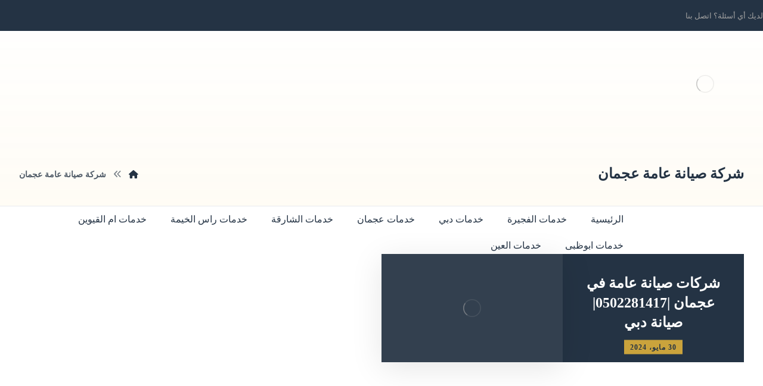

--- FILE ---
content_type: text/html; charset=UTF-8
request_url: https://maintenance-company-emirates.com/tag/%D8%B4%D8%B1%D9%83%D8%A9-%D8%B5%D9%8A%D8%A7%D9%86%D8%A9-%D8%B9%D8%A7%D9%85%D8%A9-%D8%B9%D8%AC%D9%85%D8%A7%D9%86/
body_size: 21590
content:
<!DOCTYPE html><html dir="rtl" lang="ar"><head><script data-no-optimize="1">var litespeed_docref=sessionStorage.getItem("litespeed_docref");litespeed_docref&&(Object.defineProperty(document,"referrer",{get:function(){return litespeed_docref}}),sessionStorage.removeItem("litespeed_docref"));</script> <meta http-equiv="Content-Type" content="text/html; charset=UTF-8"/><meta name="viewport" content="width=device-width, initial-scale=1.0, minimum-scale=1.0"/><meta name='robots' content='index, follow, max-image-preview:large, max-snippet:-1, max-video-preview:-1'/><style>img:is([sizes="auto" i], [sizes^="auto," i]) {contain-intrinsic-size:3000px 1500px}</style><title>شركة صيانة عامة عجمان Archives - شركة المهارة</title><link rel="canonical" href="https://maintenance-company-emirates.com/tag/شركة-صيانة-عامة-عجمان/"/><meta property="og:locale" content="ar_AR"/><meta property="og:type" content="article"/><meta property="og:title" content="شركة صيانة عامة عجمان الأرشيف"/><meta property="og:url" content="https://maintenance-company-emirates.com/tag/شركة-صيانة-عامة-عجمان/"/><meta property="og:site_name" content="شركة المهارة"/><meta name="twitter:card" content="summary_large_image"/> <script type="application/ld+json" class="yoast-schema-graph">{"@context":"https://schema.org","@graph":[{"@type":"CollectionPage","@id":"https://maintenance-company-emirates.com/tag/%d8%b4%d8%b1%d9%83%d8%a9-%d8%b5%d9%8a%d8%a7%d9%86%d8%a9-%d8%b9%d8%a7%d9%85%d8%a9-%d8%b9%d8%ac%d9%85%d8%a7%d9%86/","url":"https://maintenance-company-emirates.com/tag/%d8%b4%d8%b1%d9%83%d8%a9-%d8%b5%d9%8a%d8%a7%d9%86%d8%a9-%d8%b9%d8%a7%d9%85%d8%a9-%d8%b9%d8%ac%d9%85%d8%a7%d9%86/","name":"شركة صيانة عامة عجمان Archives - شركة المهارة","isPartOf":{"@id":"https://maintenance-company-emirates.com/#website"},"primaryImageOfPage":{"@id":"https://maintenance-company-emirates.com/tag/%d8%b4%d8%b1%d9%83%d8%a9-%d8%b5%d9%8a%d8%a7%d9%86%d8%a9-%d8%b9%d8%a7%d9%85%d8%a9-%d8%b9%d8%ac%d9%85%d8%a7%d9%86/#primaryimage"},"image":{"@id":"https://maintenance-company-emirates.com/tag/%d8%b4%d8%b1%d9%83%d8%a9-%d8%b5%d9%8a%d8%a7%d9%86%d8%a9-%d8%b9%d8%a7%d9%85%d8%a9-%d8%b9%d8%ac%d9%85%d8%a7%d9%86/#primaryimage"},"thumbnailUrl":"https://maintenance-company-emirates.com/wp-content/uploads/2020/05/صيانة-عامةة-1.jpg","breadcrumb":{"@id":"https://maintenance-company-emirates.com/tag/%d8%b4%d8%b1%d9%83%d8%a9-%d8%b5%d9%8a%d8%a7%d9%86%d8%a9-%d8%b9%d8%a7%d9%85%d8%a9-%d8%b9%d8%ac%d9%85%d8%a7%d9%86/#breadcrumb"},"inLanguage":"ar"},{"@type":"ImageObject","inLanguage":"ar","@id":"https://maintenance-company-emirates.com/tag/%d8%b4%d8%b1%d9%83%d8%a9-%d8%b5%d9%8a%d8%a7%d9%86%d8%a9-%d8%b9%d8%a7%d9%85%d8%a9-%d8%b9%d8%ac%d9%85%d8%a7%d9%86/#primaryimage","url":"https://maintenance-company-emirates.com/wp-content/uploads/2020/05/صيانة-عامةة-1.jpg","contentUrl":"https://maintenance-company-emirates.com/wp-content/uploads/2020/05/صيانة-عامةة-1.jpg","width":1000,"height":600,"caption":"شركات صيانة عامة في عجمان"},{"@type":"BreadcrumbList","@id":"https://maintenance-company-emirates.com/tag/%d8%b4%d8%b1%d9%83%d8%a9-%d8%b5%d9%8a%d8%a7%d9%86%d8%a9-%d8%b9%d8%a7%d9%85%d8%a9-%d8%b9%d8%ac%d9%85%d8%a7%d9%86/#breadcrumb","itemListElement":[{"@type":"ListItem","position":1,"name":"Home","item":"https://maintenance-company-emirates.com/"},{"@type":"ListItem","position":2,"name":"شركة صيانة عامة عجمان"}]},{"@type":"WebSite","@id":"https://maintenance-company-emirates.com/#website","url":"https://maintenance-company-emirates.com/","name":"شركة المهارة","description":"شركة صيانة عامة للمنازل و الفلل و المباني في الامارات","publisher":{"@id":"https://maintenance-company-emirates.com/#organization"},"potentialAction":[{"@type":"SearchAction","target":{"@type":"EntryPoint","urlTemplate":"https://maintenance-company-emirates.com/?s={search_term_string}"},"query-input":{"@type":"PropertyValueSpecification","valueRequired":true,"valueName":"search_term_string"}}],"inLanguage":"ar"},{"@type":"Organization","@id":"https://maintenance-company-emirates.com/#organization","name":"شركة المهارة","url":"https://maintenance-company-emirates.com/","logo":{"@type":"ImageObject","inLanguage":"ar","@id":"https://maintenance-company-emirates.com/#/schema/logo/image/","url":"https://maintenance-company-emirates.com/wp-content/uploads/2023/10/cropped-mahra-min.webp","contentUrl":"https://maintenance-company-emirates.com/wp-content/uploads/2023/10/cropped-mahra-min.webp","width":300,"height":150,"caption":"شركة المهارة"},"image":{"@id":"https://maintenance-company-emirates.com/#/schema/logo/image/"}}]}</script> <link rel='dns-prefetch' href='//fonts.googleapis.com'/><link rel="alternate" type="application/rss+xml" title="شركة المهارة &laquo; الخلاصة" href="https://maintenance-company-emirates.com/feed/"/><link rel="alternate" type="application/rss+xml" title="شركة المهارة &laquo; خلاصة التعليقات" href="https://maintenance-company-emirates.com/comments/feed/"/><link rel="alternate" type="application/rss+xml" title="شركة المهارة &laquo; شركة صيانة عامة عجمان خلاصة الوسوم" href="https://maintenance-company-emirates.com/tag/%d8%b4%d8%b1%d9%83%d8%a9-%d8%b5%d9%8a%d8%a7%d9%86%d8%a9-%d8%b9%d8%a7%d9%85%d8%a9-%d8%b9%d8%ac%d9%85%d8%a7%d9%86/feed/"/><link data-optimized="2" rel="stylesheet" href="https://maintenance-company-emirates.com/wp-content/litespeed/css/74d5adcf3d755b14b3205cedf70523e8.css?ver=a15d8"/><style id='wp-block-library-theme-inline-css'>.wp-block-audio :where(figcaption){color:#555;font-size:13px;text-align:center}.is-dark-theme .wp-block-audio :where(figcaption){color:#ffffffa6}.wp-block-audio{margin:0 0 1em}.wp-block-code{border:1px solid #ccc;border-radius:4px;font-family:Menlo,Consolas,monaco,monospace;padding:.8em 1em}.wp-block-embed :where(figcaption){color:#555;font-size:13px;text-align:center}.is-dark-theme .wp-block-embed :where(figcaption){color:#ffffffa6}.wp-block-embed{margin:0 0 1em}.blocks-gallery-caption{color:#555;font-size:13px;text-align:center}.is-dark-theme .blocks-gallery-caption{color:#ffffffa6}:root :where(.wp-block-image figcaption){color:#555;font-size:13px;text-align:center}.is-dark-theme :root :where(.wp-block-image figcaption){color:#ffffffa6}.wp-block-image{margin:0 0 1em}.wp-block-pullquote{border-bottom:4px solid;border-top:4px solid;color:currentColor;margin-bottom:1.75em}.wp-block-pullquote cite,.wp-block-pullquote footer,.wp-block-pullquote__citation{color:currentColor;font-size:.8125em;font-style:normal;text-transform:uppercase}.wp-block-quote{border-left:.25em solid;margin:0 0 1.75em;padding-left:1em}.wp-block-quote cite,.wp-block-quote footer{color:currentColor;font-size:.8125em;font-style:normal;position:relative}.wp-block-quote:where(.has-text-align-right){border-left:none;border-right:.25em solid;padding-left:0;padding-right:1em}.wp-block-quote:where(.has-text-align-center){border:none;padding-left:0}.wp-block-quote.is-large,.wp-block-quote.is-style-large,.wp-block-quote:where(.is-style-plain){border:none}.wp-block-search .wp-block-search__label{font-weight:700}.wp-block-search__button{border:1px solid #ccc;padding:.375em .625em}:where(.wp-block-group.has-background){padding:1.25em 2.375em}.wp-block-separator.has-css-opacity{opacity:.4}.wp-block-separator{border:none;border-bottom:2px solid;margin-left:auto;margin-right:auto}.wp-block-separator.has-alpha-channel-opacity{opacity:1}.wp-block-separator:not(.is-style-wide):not(.is-style-dots){width:100px}.wp-block-separator.has-background:not(.is-style-dots){border-bottom:none;height:1px}.wp-block-separator.has-background:not(.is-style-wide):not(.is-style-dots){height:2px}.wp-block-table{margin:0 0 1em}.wp-block-table td,.wp-block-table th{word-break:normal}.wp-block-table :where(figcaption){color:#555;font-size:13px;text-align:center}.is-dark-theme .wp-block-table :where(figcaption){color:#ffffffa6}.wp-block-video :where(figcaption){color:#555;font-size:13px;text-align:center}.is-dark-theme .wp-block-video :where(figcaption){color:#ffffffa6}.wp-block-video{margin:0 0 1em}:root :where(.wp-block-template-part.has-background){margin-bottom:0;margin-top:0;padding:1.25em 2.375em}</style><style id='classic-theme-styles-inline-css'>.wp-block-button__link{color:#fff;background-color:#32373c;border-radius:9999px;box-shadow:none;text-decoration:none;padding:calc(.667em + 2px) calc(1.333em + 2px);font-size:1.125em}.wp-block-file__button{background:#32373c;color:#fff;text-decoration:none}</style><style id='global-styles-inline-css'>:root{--wp--preset--aspect-ratio--square:1;--wp--preset--aspect-ratio--4-3: 4/3;--wp--preset--aspect-ratio--3-4: 3/4;--wp--preset--aspect-ratio--3-2: 3/2;--wp--preset--aspect-ratio--2-3: 2/3;--wp--preset--aspect-ratio--16-9: 16/9;--wp--preset--aspect-ratio--9-16: 9/16;--wp--preset--color--black:#000;--wp--preset--color--cyan-bluish-gray:#abb8c3;--wp--preset--color--white:#fff;--wp--preset--color--pale-pink:#f78da7;--wp--preset--color--vivid-red:#cf2e2e;--wp--preset--color--luminous-vivid-orange:#ff6900;--wp--preset--color--luminous-vivid-amber:#fcb900;--wp--preset--color--light-green-cyan:#7bdcb5;--wp--preset--color--vivid-green-cyan:#00d084;--wp--preset--color--pale-cyan-blue:#8ed1fc;--wp--preset--color--vivid-cyan-blue:#0693e3;--wp--preset--color--vivid-purple:#9b51e0;--wp--preset--gradient--vivid-cyan-blue-to-vivid-purple:linear-gradient(135deg,rgba(6,147,227,1) 0%,#9b51e0 100%);--wp--preset--gradient--light-green-cyan-to-vivid-green-cyan:linear-gradient(135deg,#7adcb4 0%,#00d082 100%);--wp--preset--gradient--luminous-vivid-amber-to-luminous-vivid-orange:linear-gradient(135deg,rgba(252,185,0,1) 0%,rgba(255,105,0,1) 100%);--wp--preset--gradient--luminous-vivid-orange-to-vivid-red:linear-gradient(135deg,rgba(255,105,0,1) 0%,#cf2e2e 100%);--wp--preset--gradient--very-light-gray-to-cyan-bluish-gray:linear-gradient(135deg,#eee 0%,#a9b8c3 100%);--wp--preset--gradient--cool-to-warm-spectrum:linear-gradient(135deg,#4aeadc 0%,#9778d1 20%,#cf2aba 40%,#ee2c82 60%,#fb6962 80%,#fef84c 100%);--wp--preset--gradient--blush-light-purple:linear-gradient(135deg,#ffceec 0%,#9896f0 100%);--wp--preset--gradient--blush-bordeaux:linear-gradient(135deg,#fecda5 0%,#fe2d2d 50%,#6b003e 100%);--wp--preset--gradient--luminous-dusk:linear-gradient(135deg,#ffcb70 0%,#c751c0 50%,#4158d0 100%);--wp--preset--gradient--pale-ocean:linear-gradient(135deg,#fff5cb 0%,#b6e3d4 50%,#33a7b5 100%);--wp--preset--gradient--electric-grass:linear-gradient(135deg,#caf880 0%,#71ce7e 100%);--wp--preset--gradient--midnight:linear-gradient(135deg,#020381 0%,#2874fc 100%);--wp--preset--font-size--small:13px;--wp--preset--font-size--medium:20px;--wp--preset--font-size--large:36px;--wp--preset--font-size--x-large:42px;--wp--preset--spacing--20:.44rem;--wp--preset--spacing--30:.67rem;--wp--preset--spacing--40:1rem;--wp--preset--spacing--50:1.5rem;--wp--preset--spacing--60:2.25rem;--wp--preset--spacing--70:3.38rem;--wp--preset--spacing--80:5.06rem;--wp--preset--shadow--natural:6px 6px 9px rgba(0,0,0,.2);--wp--preset--shadow--deep:12px 12px 50px rgba(0,0,0,.4);--wp--preset--shadow--sharp:6px 6px 0 rgba(0,0,0,.2);--wp--preset--shadow--outlined:6px 6px 0 -3px rgba(255,255,255,1) , 6px 6px rgba(0,0,0,1);--wp--preset--shadow--crisp:6px 6px 0 rgba(0,0,0,1)}:where(.is-layout-flex){gap:.5em}:where(.is-layout-grid){gap:.5em}body .is-layout-flex{display:flex}.is-layout-flex{flex-wrap:wrap;align-items:center}.is-layout-flex > :is(*, div){margin:0}body .is-layout-grid{display:grid}.is-layout-grid > :is(*, div){margin:0}:where(.wp-block-columns.is-layout-flex){gap:2em}:where(.wp-block-columns.is-layout-grid){gap:2em}:where(.wp-block-post-template.is-layout-flex){gap:1.25em}:where(.wp-block-post-template.is-layout-grid){gap:1.25em}.has-black-color{color:var(--wp--preset--color--black)!important}.has-cyan-bluish-gray-color{color:var(--wp--preset--color--cyan-bluish-gray)!important}.has-white-color{color:var(--wp--preset--color--white)!important}.has-pale-pink-color{color:var(--wp--preset--color--pale-pink)!important}.has-vivid-red-color{color:var(--wp--preset--color--vivid-red)!important}.has-luminous-vivid-orange-color{color:var(--wp--preset--color--luminous-vivid-orange)!important}.has-luminous-vivid-amber-color{color:var(--wp--preset--color--luminous-vivid-amber)!important}.has-light-green-cyan-color{color:var(--wp--preset--color--light-green-cyan)!important}.has-vivid-green-cyan-color{color:var(--wp--preset--color--vivid-green-cyan)!important}.has-pale-cyan-blue-color{color:var(--wp--preset--color--pale-cyan-blue)!important}.has-vivid-cyan-blue-color{color:var(--wp--preset--color--vivid-cyan-blue)!important}.has-vivid-purple-color{color:var(--wp--preset--color--vivid-purple)!important}.has-black-background-color{background-color:var(--wp--preset--color--black)!important}.has-cyan-bluish-gray-background-color{background-color:var(--wp--preset--color--cyan-bluish-gray)!important}.has-white-background-color{background-color:var(--wp--preset--color--white)!important}.has-pale-pink-background-color{background-color:var(--wp--preset--color--pale-pink)!important}.has-vivid-red-background-color{background-color:var(--wp--preset--color--vivid-red)!important}.has-luminous-vivid-orange-background-color{background-color:var(--wp--preset--color--luminous-vivid-orange)!important}.has-luminous-vivid-amber-background-color{background-color:var(--wp--preset--color--luminous-vivid-amber)!important}.has-light-green-cyan-background-color{background-color:var(--wp--preset--color--light-green-cyan)!important}.has-vivid-green-cyan-background-color{background-color:var(--wp--preset--color--vivid-green-cyan)!important}.has-pale-cyan-blue-background-color{background-color:var(--wp--preset--color--pale-cyan-blue)!important}.has-vivid-cyan-blue-background-color{background-color:var(--wp--preset--color--vivid-cyan-blue)!important}.has-vivid-purple-background-color{background-color:var(--wp--preset--color--vivid-purple)!important}.has-black-border-color{border-color:var(--wp--preset--color--black)!important}.has-cyan-bluish-gray-border-color{border-color:var(--wp--preset--color--cyan-bluish-gray)!important}.has-white-border-color{border-color:var(--wp--preset--color--white)!important}.has-pale-pink-border-color{border-color:var(--wp--preset--color--pale-pink)!important}.has-vivid-red-border-color{border-color:var(--wp--preset--color--vivid-red)!important}.has-luminous-vivid-orange-border-color{border-color:var(--wp--preset--color--luminous-vivid-orange)!important}.has-luminous-vivid-amber-border-color{border-color:var(--wp--preset--color--luminous-vivid-amber)!important}.has-light-green-cyan-border-color{border-color:var(--wp--preset--color--light-green-cyan)!important}.has-vivid-green-cyan-border-color{border-color:var(--wp--preset--color--vivid-green-cyan)!important}.has-pale-cyan-blue-border-color{border-color:var(--wp--preset--color--pale-cyan-blue)!important}.has-vivid-cyan-blue-border-color{border-color:var(--wp--preset--color--vivid-cyan-blue)!important}.has-vivid-purple-border-color{border-color:var(--wp--preset--color--vivid-purple)!important}.has-vivid-cyan-blue-to-vivid-purple-gradient-background{background:var(--wp--preset--gradient--vivid-cyan-blue-to-vivid-purple)!important}.has-light-green-cyan-to-vivid-green-cyan-gradient-background{background:var(--wp--preset--gradient--light-green-cyan-to-vivid-green-cyan)!important}.has-luminous-vivid-amber-to-luminous-vivid-orange-gradient-background{background:var(--wp--preset--gradient--luminous-vivid-amber-to-luminous-vivid-orange)!important}.has-luminous-vivid-orange-to-vivid-red-gradient-background{background:var(--wp--preset--gradient--luminous-vivid-orange-to-vivid-red)!important}.has-very-light-gray-to-cyan-bluish-gray-gradient-background{background:var(--wp--preset--gradient--very-light-gray-to-cyan-bluish-gray)!important}.has-cool-to-warm-spectrum-gradient-background{background:var(--wp--preset--gradient--cool-to-warm-spectrum)!important}.has-blush-light-purple-gradient-background{background:var(--wp--preset--gradient--blush-light-purple)!important}.has-blush-bordeaux-gradient-background{background:var(--wp--preset--gradient--blush-bordeaux)!important}.has-luminous-dusk-gradient-background{background:var(--wp--preset--gradient--luminous-dusk)!important}.has-pale-ocean-gradient-background{background:var(--wp--preset--gradient--pale-ocean)!important}.has-electric-grass-gradient-background{background:var(--wp--preset--gradient--electric-grass)!important}.has-midnight-gradient-background{background:var(--wp--preset--gradient--midnight)!important}.has-small-font-size{font-size:var(--wp--preset--font-size--small)!important}.has-medium-font-size{font-size:var(--wp--preset--font-size--medium)!important}.has-large-font-size{font-size:var(--wp--preset--font-size--large)!important}.has-x-large-font-size{font-size:var(--wp--preset--font-size--x-large)!important}:where(.wp-block-post-template.is-layout-flex){gap:1.25em}:where(.wp-block-post-template.is-layout-grid){gap:1.25em}:where(.wp-block-columns.is-layout-flex){gap:2em}:where(.wp-block-columns.is-layout-grid){gap:2em}:root :where(.wp-block-pullquote){font-size:1.5em;line-height:1.6}</style><style id='woocommerce-inline-inline-css'>.woocommerce form .form-row .required{visibility:visible}</style> <script type="litespeed/javascript" data-src="https://maintenance-company-emirates.com/wp-includes/js/jquery/jquery.min.js" id="jquery-core-js"></script> <script id="woocommerce-order-on-whatsapp-js-extra" type="litespeed/javascript">var ajax_object={"ajaxurl":"https:\/\/maintenance-company-emirates.com\/wp-admin\/admin-ajax.php"}</script> <script id="wc-add-to-cart-js-extra" type="litespeed/javascript">var wc_add_to_cart_params={"ajax_url":"\/wp-admin\/admin-ajax.php","wc_ajax_url":"\/?wc-ajax=%%endpoint%%","i18n_view_cart":"\u0639\u0631\u0636 \u0627\u0644\u0633\u0644\u0629","cart_url":"https:\/\/maintenance-company-emirates.com","is_cart":"","cart_redirect_after_add":"no"}</script> <script id="woocommerce-js-extra" type="litespeed/javascript">var woocommerce_params={"ajax_url":"\/wp-admin\/admin-ajax.php","wc_ajax_url":"\/?wc-ajax=%%endpoint%%","i18n_password_show":"\u0639\u0631\u0636 \u0643\u0644\u0645\u0629 \u0627\u0644\u0645\u0631\u0648\u0631","i18n_password_hide":"\u0625\u062e\u0641\u0627\u0621 \u0643\u0644\u0645\u0629 \u0627\u0644\u0645\u0631\u0648\u0631"}</script> <script id="wc-cart-fragments-js-extra" type="litespeed/javascript">var wc_cart_fragments_params={"ajax_url":"\/wp-admin\/admin-ajax.php","wc_ajax_url":"\/?wc-ajax=%%endpoint%%","cart_hash_key":"wc_cart_hash_9b7de304b184c307082f050f31e29e3b","fragment_name":"wc_fragments_9b7de304b184c307082f050f31e29e3b","request_timeout":"5000"}</script> <script></script><link rel="https://api.w.org/" href="https://maintenance-company-emirates.com/wp-json/"/><link rel="alternate" title="JSON" type="application/json" href="https://maintenance-company-emirates.com/wp-json/wp/v2/tags/321"/><link rel="EditURI" type="application/rsd+xml" title="RSD" href="https://maintenance-company-emirates.com/xmlrpc.php?rsd"/><meta name="generator" content="WordPress 6.8.3"/><meta name="generator" content="WooCommerce 10.0.4"/><meta name="format-detection" content="telephone=no"><script type="litespeed/javascript">var taqyeem={"ajaxurl":"https://maintenance-company-emirates.com/wp-admin/admin-ajax.php","your_rating":"تقييمك:"}</script> <style type="text/css" media="screen"></style> <script type="litespeed/javascript">document.createElement("picture");if(!window.HTMLPictureElement&&document.addEventListener){window.addEventListener("DOMContentLiteSpeedLoaded",function(){var s=document.createElement("script");s.src="https://maintenance-company-emirates.com/wp-content/plugins/webp-express/js/picturefill.min.js";document.body.appendChild(s)})}</script> <noscript><style>.woocommerce-product-gallery{opacity:1!important}</style></noscript><meta name="generator" content="Powered by WPBakery Page Builder - drag and drop page builder for WordPress."/><meta name="generator" content="Powered by Slider Revolution 6.7.35 - responsive, Mobile-Friendly Slider Plugin for WordPress with comfortable drag and drop interface."/><link rel="icon" href="https://maintenance-company-emirates.com/wp-content/uploads/2023/10/cropped-cropped-mahra-min-32x32.webp" sizes="32x32"/><link rel="icon" href="https://maintenance-company-emirates.com/wp-content/uploads/2023/10/cropped-cropped-mahra-min-192x192.webp" sizes="192x192"/><link rel="apple-touch-icon" href="https://maintenance-company-emirates.com/wp-content/uploads/2023/10/cropped-cropped-mahra-min-180x180.webp"/><meta name="msapplication-TileImage" content="https://maintenance-company-emirates.com/wp-content/uploads/2023/10/cropped-cropped-mahra-min-270x270.webp"/><style id="codevz-inline-css" data-noptimize>.woocommerce div.product form.cart .variations .codevz-variations-button label,.codevz-product-live,.codevz-woo-columns span{border-radius:0}article .cz_post_icon{border-radius:0;color:#f4c03b}.xtra-cookie a.xtra-cookie-button,.xtra-outofstock{border-radius:0}.codevz-cart-checkout-steps span,.woocommerce-MyAccount-navigation a:hover,.woocommerce-MyAccount-navigation .is-active a{color:#fff;background-color:#243344}.xtra-cookie a.xtra-cookie-button,article .cz_post_icon{color:#fff;background-color:#243344}.xtra-cookie{fill:#f4c03b}.woocommerce div.product form.cart .variations .codevz-variations-thumbnail label{border-radius:0}.xtra-cookie{border-radius:0}.admin-bar .cz_fixed_top_border{top:32px}.admin-bar i.offcanvas-close{top:32px}.admin-bar .offcanvas_area,.admin-bar .hidden_top_bar{margin-top:32px}.admin-bar .header_5,.admin-bar .onSticky{top:32px}@media screen and (max-width:768px){.admin-bar .header_5,.admin-bar .onSticky,.admin-bar .cz_fixed_top_border,.admin-bar i.offcanvas-close{top:46px}.admin-bar .onSticky{top:0}.admin-bar .offcanvas_area,.admin-bar .offcanvas_area,.admin-bar .hidden_top_bar{margin-top:46px;height:calc(100% - 46px)}}a:hover,.sf-menu>.cz.current_menu>a,.sf-menu>.cz .cz.current_menu>a,.sf-menu>.current-menu-parent>a,.comment-text .star-rating span{color:#f4c03b}form button, .button, #edd-purchase-button, .edd-submit, .edd-submit.button.blue, .edd-submit.button.blue:hover, .edd-submit.button.blue:focus, [type=submit].edd-submit, .sf-menu > .cz > a:before,.sf-menu > .cz > a:before,
.post-password-form input[type="submit"], .wpcf7-submit, .submit_user, 
#commentform #submit, .commentlist li.bypostauthor > .comment-body:after,.commentlist li.comment-author-admin > .comment-body:after, 
 .pagination .current, .pagination > b, .pagination a:hover, .page-numbers .current, .page-numbers a:hover, .pagination .next:hover, 
.pagination .prev:hover, input[type=submit], .sticky:before, .commentlist li.comment-author-admin .fn,
input[type=submit],input[type=button],.cz_header_button,.cz_default_portfolio a,
.cz_readmore, .more-link, a.cz_btn, .cz_highlight_1:after, div.cz_btn ,.woocommerce input.button.alt.woocommerce #respond input#submit, .woocommerce a.button, .woocommerce button.button, .woocommerce input.button,.woocommerce .woocommerce-error .button,.woocommerce .woocommerce-info .button, .woocommerce .woocommerce-message .button, .woocommerce-page .woocommerce-error .button, .woocommerce-page .woocommerce-info .button, .woocommerce-page .woocommerce-message .button,#add_payment_method table.cart input, .woocommerce-cart table.cart input:not(.input-text), .woocommerce-checkout table.cart input,.woocommerce input.button:disabled, .woocommerce input.button:disabled[disabled],#add_payment_method table.cart input, #add_payment_method .wc-proceed-to-checkout a.checkout-button, .woocommerce-cart .wc-proceed-to-checkout a.checkout-button, .woocommerce-checkout .wc-proceed-to-checkout a.checkout-button,.woocommerce #payment #place_order, .woocommerce-page #payment #place_order,.woocommerce input.button.alt,.woocommerce #respond input#submit.alt:hover, .woocommerce button.button.alt:hover, .woocommerce input.button.alt:hover,.woocommerce #respond input#submit.alt:hover, .woocommerce a.button.alt:hover, .woocommerce nav.woocommerce-pagination ul li a:focus, .woocommerce nav.woocommerce-pagination ul li a:hover, .woocommerce nav.woocommerce-pagination ul li span.current, .widget_product_search #searchsubmit,.woocommerce .widget_price_filter .ui-slider .ui-slider-range, .woocommerce .widget_price_filter .ui-slider .ui-slider-handle, .woocommerce #respond input#submit, .woocommerce a.button, .woocommerce button.button, .woocommerce input.button, .woocommerce div.product form.cart .button, .xtra-product-icons,.woocommerce button.button.alt {background-color:#f4c03b}.cs_load_more_doing,div.wpcf7 .wpcf7-form .ajax-loader{border-right-color:#f4c03b}input:focus,textarea:focus,select:focus{border-color:#f4c03b!important}::selection{background-color:#f4c03b;color:#fff}::-moz-selection{background-color:#f4c03b;color:#fff}.cz_testimonials_avatar{overflow:initial}.cz_testimonials_avatar img{box-shadow:0 10px 50px 0 rgba(36,51,68,.25)}.cz_testimonials_content:after{position:absolute;right:75px;bottom:0;font-size:100px;font-family:'Font Awesome 5 Free';font-weight:900;content:"\f10e";color:rgba(244,192,59,.25)}.rtl .cz_testimonials_content:after{right:auto;left:75px}.xtra-slider-play-icon{transition:color .2s ease-in-out , background .2s ease-in-out!important}.xtra-slider-play-icon:hover{background:#f4c03b!important;color:#384043!important}form button,.comment-form button,a.cz_btn,div.cz_btn,a.cz_btn_half_to_fill:before,a.cz_btn_half_to_fill_v:before,a.cz_btn_half_to_fill:after,a.cz_btn_half_to_fill_v:after,a.cz_btn_unroll_v:before,a.cz_btn_unroll_h:before,a.cz_btn_fill_up:before,a.cz_btn_fill_down:before,a.cz_btn_fill_left:before,a.cz_btn_fill_right:before,.wpcf7-submit,input[type="submit"],input[type="button"],.button,.cz_header_button,.woocommerce a.button,.woocommerce input.button,.woocommerce #respond input#submit.alt,.woocommerce a.button.alt,.woocommerce button.button.alt,.woocommerce input.button.alt,.woocommerce #respond input#submit,.woocommerce a.button,.woocommerce button.button,.woocommerce input.button,#edd-purchase-button,.edd-submit,[type="submit"].edd-submit,.edd-submit.button.blue,.woocommerce #payment #place_order,.woocommerce-page #payment #place_order,.woocommerce button.button:disabled,.woocommerce button.button:disabled[disabled],.woocommerce a.button.wc-forward,.wp-block-search .wp-block-search__button,.woocommerce-message a.restore-item.button{font-size:16px;color:#fff;font-weight:600;background-color:#243344;padding:15px 40px;border-radius:0;box-shadow:0 15px 50px 0 rgba(36,51,68,.15)}form button:hover,.comment-form button:hover,a.cz_btn:hover,div.cz_btn:hover,a.cz_btn_half_to_fill:hover:before,a.cz_btn_half_to_fill_v:hover:before,a.cz_btn_half_to_fill:hover:after,a.cz_btn_half_to_fill_v:hover:after,a.cz_btn_unroll_v:after,a.cz_btn_unroll_h:after,a.cz_btn_fill_up:after,a.cz_btn_fill_down:after,a.cz_btn_fill_left:after,a.cz_btn_fill_right:after,.wpcf7-submit:hover,input[type="submit"]:hover,input[type="button"]:hover,.button:hover,.cz_header_button:hover,.woocommerce a.button:hover,.woocommerce input.button:hover,.woocommerce #respond input#submit.alt:hover,.woocommerce a.button.alt:hover,.woocommerce button.button.alt:hover,.woocommerce input.button.alt:hover,.woocommerce #respond input#submit:hover,.woocommerce a.button:hover,.woocommerce button.button:hover,.woocommerce input.button:hover,#edd-purchase-button:hover,.edd-submit:hover,[type="submit"].edd-submit:hover,.edd-submit.button.blue:hover,.edd-submit.button.blue:focus,.woocommerce #payment #place_order:hover,.woocommerce-page #payment #place_order:hover,.woocommerce div.product form.cart .button:hover,.woocommerce button.button:disabled:hover,.woocommerce button.button:disabled[disabled]:hover,.woocommerce a.button.wc-forward:hover,.wp-block-search .wp-block-search__button:hover,.woocommerce-message a.restore-item.button:hover{color:#243344;background-color:#f4c03b;margin-top:2px;margin-bottom:-2px;box-shadow:0 10px 10px 0 rgba(36,51,68,.05)}.widget{color:#fff;background-color:#243344;border-style:solid;border-width:1px;border-color:rgba(145,145,145,.05);border-radius:0}.widget a{color:#fff}.widget>.codevz-widget-title,.sidebar_inner .widget_block>div>div>h2{font-size:18px;color:#f4c03b;text-align:center;padding:25px 30px;margin:-30px -30px 40px;border-style:solid;border-radius:5px 5px 0 0}input,textarea,select,.qty,.woocommerce-input-wrapper .select2-selection--single,#add_payment_method table.cart td.actions .coupon .input-text,.woocommerce-cart table.cart td.actions .coupon .input-text,.woocommerce-checkout table.cart td.actions .coupon .input-text{color:#282828;padding:15px 17px;border-style:solid;border-radius:0}div.logo_hover_tooltip{width:560px;padding:30px;border-style:solid;border-radius:10px;box-shadow:0 10px 34px rgba(10,10,10,.1)}.elms_row .cz_social a,.fixed_side .cz_social a,#xtra-social-popup [class*="xtra-social-type-"] a{font-size:16px;color:#fff;padding:10px 5px;margin-right:1px;margin-left:1px;border-radius:0}.elms_row .cz_social a:hover,.fixed_side .cz_social a:hover,#xtra-social-popup [class*="xtra-social-type-"] a:hover{color:#fff}.header_1{background-color:#243344}#menu_header_1>.cz>a:hover,#menu_header_1>.cz:hover>a,#menu_header_1>.cz.current_menu>a,#menu_header_1>.current-menu-parent>a{color:#f4c03b}#menu_header_1 .cz .cz a:hover,#menu_header_1 .cz .cz:hover>a,#menu_header_1 .cz .cz.current_menu>a,#menu_header_1 .cz .current_menu>.current_menu{color:#f4c03b}#menu_header_2>.cz>a{font-size:16px;color:#243344;font-weight:500;padding-right:0;padding-left:0;margin-right:0;margin-left:40px;margin-left:0;margin-right:40px}#menu_header_2>.cz>a:before{background-color:rgba(244,192,59,.5);width:calc(100% + 14px);height:8px;border-radius:0;bottom:9px;left:-7px;z-index:-1}#menu_header_2 .cz .sub-menu:not(.cz_megamenu_inner_ul),#menu_header_2 .cz_megamenu_inner_ul .cz_megamenu_inner_ul{background-color:#243344;padding:20px;margin-top:0;margin-right:32px;margin-left:32px;border-radius:0;box-shadow:0 10px 50px 0 rgba(0,0,0,.1)}#menu_header_2 .cz .cz a{font-size:15px;color:#e2e2e2;padding:10px;border-style:solid;border-right-width:2px;border-left-width:2px;border-color:rgba(255,255,255,.01);border-left-width:0;border-right-width:5px}#menu_header_2 .cz .cz a:hover,#menu_header_2 .cz .cz:hover>a,#menu_header_2 .cz .cz.current_menu>a,#menu_header_2 .cz .current_menu>.current_menu{color:#243344;background-color:#f4c03b;padding-right:15px;padding-left:15px}.onSticky{background-color:#fff!important;box-shadow:0 7px 19px rgba(0,0,0,.07)!important}.header_4{box-shadow:0 10px 50px rgba(0,0,0,.1)}#menu_header_4{background-color:transparent;background-image:linear-gradient(180deg,#243344,#191919)}#menu_header_4>.cz>a{color:#eaeaea}#menu_header_4>.cz>a:hover,#menu_header_4>.cz:hover>a,#menu_header_4>.cz.current_menu>a,#menu_header_4>.current-menu-parent>a{color:#f4c03b;padding-right:25px;padding-left:25px}#menu_header_4 .cz .cz a{color:#fff}#menu_header_4 .cz .cz a:hover,#menu_header_4 .cz .cz:hover>a,#menu_header_4 .cz .cz.current_menu>a,#menu_header_4 .cz .current_menu>.current_menu{color:#f4c03b}.hidden_top_bar{color:#0a0101;background-color:#fff;border-style:solid;border-width:0 0 2px;border-color:#fff;transform: translateY(calc(-100% + 2px))}.hidden_top_bar>i{color:#000;background:#fff;padding:14px 16px 15px 16px;border-style:solid;border-radius:0}.page_title,.header_onthe_cover .page_title{background-color:transparent;background-image:linear-gradient(0deg,rgba(244,192,59,.05),transparent);padding-top:275px;padding-bottom:35px;border-style:solid;border-top-width:1px;border-bottom-width:1px;border-color:rgba(36,51,68,.1)}.page_title .section_title{font-size:24px;color:#243344}.breadcrumbs a,.breadcrumbs i{color:#243344}.breadcrumbs{padding-top:4px;padding-bottom:0}[class*="cz_tooltip_"] [data-title]:after{font-family:'Cairo'}body,body.rtl,.rtl form{font-family:'Cairo'}.footer_1 .row{border-width:0 0 1px;border-color:rgba(255,255,255,.14)}.cz_middle_footer{background-position:center center;background-size:cover;background-color:#8395a9;padding-top:100px;padding-bottom:100px}.footer_widget{color:#c1c1c1;padding:0;margin-top:0;margin-bottom:0}.cz_middle_footer a{color:#fff}.cz_middle_footer a:hover{color:#f4c03b}.footer_2{background-color:#fff}i.backtotop{font-size:13px;color:#fff;background-color:#243344;padding:10px;border-radius:0;box-shadow:0 15px 50px 0 rgba(36,51,68,.15)}i.fixed_contact{font-size:14px;color:#fff;background-color:#f4c03b;margin-right:5px;border-radius:0}div.fixed_contact{border-radius:0}.footer_widget>.codevz-widget-title,footer .widget_block>div>div>h2{font-size:18px;color:#fff;font-weight:600;padding-bottom:10px;margin-bottom:25px;border-style:solid;border-width:0 0 5px;border-color:#f4c03b;display:inline-block}.woocommerce ul.products li.product a img{border-style:solid;border-width:2px;border-color:#f4c03b}i.backtotop:hover{color:#243344;background-color:#f4c03b;box-shadow:0 10px 10px 0 rgba(36,51,68,.1);bottom:35px;transform:none}.woocommerce ul.products li.product .woocommerce-loop-category__title,.woocommerce ul.products li.product .woocommerce-loop-product__title,.woocommerce ul.products li.product h3,.woocommerce.woo-template-2 ul.products li.product .woocommerce-loop-category__title,.woocommerce.woo-template-2 ul.products li.product .woocommerce-loop-product__title,.woocommerce.woo-template-2 ul.products li.product h3{color:#243344;background-color:#f4c03b;padding-bottom:20px;margin:-45px 25px -10px;position:relative}.woocommerce ul.products li.product .star-rating{color:#f4c03b;display:none;position:absolute;top:59px;right:21px;opacity:.8}.woocommerce ul.products li.product .button.add_to_cart_button,.woocommerce ul.products li.product .button[class*="product_type_"]{color:#fff;background-color:#243344;margin-top:0}.woocommerce span.onsale,.woocommerce ul.products li.product .onsale,.woocommerce.single span.onsale,.woocommerce.single ul.products li.product .onsale{font-size:18px;color:#f4c03b;line-height:1em;background-color:#243344;width:1em;height:1em;padding:12px 20px;border-radius:0;top:15px;right:-10px;left:auto}.woocommerce ul.products li.product .price{font-size:16px;color:#243344;background-color:#f4c03b;padding:5px 20px;border-radius:0;top:15px;right:auto;left:-10px}.woocommerce div.product .product_title{font-size:32px;color:#243344}.woocommerce .woocommerce-product-rating .star-rating{color:#f4c03b}.woocommerce div.product .summary>p.price,.woocommerce div.product .summary>span.price{font-size:22px;color:#243344}.page_content img,a.cz_post_image img,footer img,.cz_image_in,.wp-block-gallery figcaption,.cz_grid .cz_grid_link{border-radius:0}.tagcloud a,.widget .tagcloud a,.cz_post_cat a,.cz_post_views a{border-style:solid;border-color:rgba(244,192,59,.2);border-radius:0}.tagcloud a:hover,.widget .tagcloud a:hover,.cz_post_cat a:hover,.cz_post_views a:hover{color:#243344;background-color:#f4c03b;border-style:solid;border-color:#f4c03b}.pagination a,.pagination>b,.pagination span,.page-numbers a,.page-numbers span,.woocommerce nav.woocommerce-pagination ul li a,.woocommerce nav.woocommerce-pagination ul li span{font-size:20px;color:#243344;margin-top:25px;border-style:solid;border-color:transparent;border-radius:0}.cz-cpt-post .cz_readmore,.cz-cpt-post .more-link{color:#f4c03b;background-color:rgba(244,192,59,.1);padding:4px 20px 5px 15px;border-style:solid;border-radius:100px;padding-left:15px;padding-right:10px}.cz-cpt-post .cz_readmore:hover,.cz-cpt-post .more-link:hover{color:#fff;background-color:#f4c03b}.cz-cpt-post .cz_readmore i,.cz-cpt-post .more-link i{color:#f4c03b;border-style:solid;border-radius:0}.woocommerce div.product div.images img{border-style:solid;border-width:2px;border-color:#f4c03b}.cz-cpt-post .cz_default_loop>div{color:#7a7a7a;background-color:#243344;padding:30px;margin-top:0;margin-bottom:40px;border-style:solid;border-width:1px;border-color:rgba(145,145,145,.05);border-radius:0}.next_prev .previous i,.next_prev .next i{color:#f4c03b;background-color:#243344;padding:3px;border-radius:0;box-shadow:0 5px 30px 0 rgba(244,192,59,.2)}.cz-cpt-post .cz_post_image,.cz-cpt-post .cz_post_svg{background-color:#243344;border-radius:0;box-shadow:0 10px 50px 0 rgba(0,0,0,.1)}[class*="cz_tooltip_"] [data-title]:after{color:#f4c03b;font-family:'Reem Kufi';background-color:#243344;padding:10px 15px;border-radius:0}#menu_header_2 .sub-menu .sub-menu:not(.cz_megamenu_inner_ul){margin-top:-17px;margin-right:15px;margin-left:15px}.cz-cpt-post article .cz_post_icon{color:#243344;background-color:#f4c03b;padding:40px;border-radius:0}.single_con .tagcloud a:first-child,.single_con .cz_post_cat a:first-child,.cz_post_views a:first-child{color:#f4c03b;background-color:#243344}.next_prev .previous:hover i,.next_prev .next:hover i{color:#243344;background-color:#f4c03b;box-shadow:0 0 0 0 transparent}.xtra-comments .commentlist li article{font-size:14px;color:#fff;background-color:#243344;border-radius:0}.woocommerce.single span.onsale{color:#f4c03b;background-color:#243344;border-radius:0;top:15px;right:15px;left:auto}.cz_default_loop.sticky>div{margin-top:-1px}.cz-cpt-post .cz_readmore:hover i,.cz-cpt-post .more-link:hover i{color:#fff}.widget>.codevz-widget-title:before,.sidebar_inner .widget_block>div>div>h2:before{background-color:#f4c03b;width:15px;height:15px;border-radius:0;bottom:-8px;left:calc(50% - 10px);transform:rotate(45deg)}.rtl .widget>.codevz-widget-title:before,.rtl .sidebar_inner .widget_block>div>div>h2:before{left:auto;right:calc(50% - 10px)}.cz-cpt-post .cz_default_loop .cz_post_author_avatar img{border-radius:90px}.cz-cpt-post .cz_default_loop .cz_post_title h3{font-size:24px;color:#fff;margin-top:20px}.single_con .cz_single_fi img{box-shadow:0 10px 30px 0 rgba(0,0,0,.15)}.next_prev{background-color:rgba(0,0,0,.02);padding:28px 20px;border-style:solid;border-width:1px;border-color:rgba(145,145,145,.05);border-radius:0}.next_prev h4 small{font-size:12px;color:rgba(0,0,0,.4);margin-bottom:1px}.xtra-comments,.content.cz_related_posts,.cz_author_box,.related.products,.upsells.products,.up-sells.products,.woocommerce-page .cart-collaterals .cart_totals,.woocommerce-page #customer_details,.woocommerce-page .codevz-checkout-details,.woocommerce-page .woocommerce-order-details,.woocommerce-page .woocommerce-customer-details,.woocommerce-page .cart-collaterals .cross-sells,.woocommerce-account .cz_post_content>.woocommerce{background-color:rgba(0,0,0,.02);padding:40px 40px 15px;border-style:solid;border-width:1px;border-color:rgba(145,145,145,.05);border-radius:0}.cz_related_posts .cz_related_post_date{font-size:11px}.cz-cpt-post .cz_default_loop:hover>div{border-style:solid;border-color:#f4c03b}div.xtra-share{background-color:rgba(0,0,0,.02);margin-top:70px;border-style:solid;border-width:1px;border-color:rgba(145,145,145,.05);border-radius:0;display:flex}div.xtra-share a{font-size:16px;background-color:transparent;width:100%;padding-top:5px;padding-bottom:5px;border-radius:0}div.xtra-share a:hover{color:#fff;background-color:#f4c03b;margin-top:-2px;margin-bottom:2px}.woocommerce ul.products li.product .button.add_to_cart_button:hover,.woocommerce ul.products li.product .button[class*="product_type_"]:hover{color:#243344;background-color:#f4c03b;box-shadow:0 10px 50px 0 rgba(36,51,68,.3)}.woocommerce div.product .woocommerce-tabs .panel{color:#fff;background-color:#243344;border-style:solid;border-width:1px;border-color:rgba(145,145,145,.05);border-radius:0}.woocommerce div.product .woocommerce-tabs ul.tabs li{font-size:14px;color:#243344;font-weight:400;background-color:rgba(36,51,68,.03);margin-bottom:-2px;border-style:solid;border-width:1px;border-color:rgba(145,145,145,.05);border-radius:0}.woocommerce div.product .woocommerce-tabs ul.tabs li.active{font-size:16px;color:#f4c03b;font-weight:700;background-color:#243344;border-style:solid;border-width:1px 1px 0;border-color:rgba(145,145,145,.05)}.pagination .current,.pagination>b,.pagination a:hover,.page-numbers .current,.page-numbers a:hover,.pagination .next:hover,.pagination .prev:hover,.woocommerce nav.woocommerce-pagination ul li a:focus,.woocommerce nav.woocommerce-pagination ul li a:hover,.woocommerce nav.woocommerce-pagination ul li span.current{color:#243344;background-color:#f4c03b;border-style:solid;border-color:#f4c03b}.products .product .xtra-product-icons{padding:2px;margin-right:-20px;margin-left:-20px;border-radius:0}.products .product .xtra-add-to-wishlist{color:#243344}.products .product .xtra-add-to-wishlist:hover{color:#f4c03b;background-color:#243344}.products .product .xtra-product-quick-view{color:#243344}.woocommerce .cart .xtra-product-icons-wishlist{color:#243344;background-color:#f4c03b;padding:1px;border-radius:0}.cz-cpt-post .cz_default_loop .cz_post_date{font-size:12px;color:#243344;font-weight:700;letter-spacing:1px;background-color:#f4c03b;padding:5px 10px;opacity:1}.woocommerce ul.products li.product:hover a img{border-style:solid;border-color:#f4c03b}.products .product .xtra-product-quick-view:hover{color:#f4c03b;background-color:#243344}.woocommerce div.product form.cart .button{color:#243344;background-color:#f4c03b;padding:13px 25px}.woocommerce div.product form.cart .button:hover{color:#f4c03b;background-color:#243344;margin-top:0;margin-bottom:0}.woocommerce .cart .xtra-product-icons-wishlist:hover{color:#f4c03b;background-color:#243344}.cz-cpt-portfolio article .cz_post_icon{color:#243344;background-color:#f4c03b;padding:40px;border-radius:0}.quantity-down{color:#fff;background-color:#243344}.quantity-down:hover{color:#243344;background-color:#f4c03b}.quantity-up{color:#fff;background-color:#243344}.quantity-up:hover{color:#243344;background-color:#f4c03b}div.xtra-share:before{font-size:14px;color:#7c7c7c;line-height:1;text-transform:uppercase;background-color:rgba(0,0,0,.02);width:100%;padding-top:10px;padding-bottom:10px;border-style:solid;border-width:1px;border-color:rgba(145,145,145,.05);border-radius:0;position:absolute;top:-35px;left:-1px}.xtra-fixed-mobile-nav{background-color:#243344}.xtra-fixed-mobile-nav a span{font-size:16px;font-weight:500;letter-spacing:2px;padding-right:60px;padding-left:0;padding-right:40px}.xtra-fixed-mobile-nav a i,.xtra-fixed-mobile-nav a img{color:#243344;background-color:#f4c03b;padding:20px;position:absolute;top:0;right:0;left:auto;left:auto;right:0}.xtra-fixed-mobile-nav a{padding-top:15px;padding-bottom:15px}li.xtra-mobile-menu-additional .cz_social a{font-size:16px;color:#243344;background-color:#f4c03b;padding:4px;margin-top:20px;margin-right:4px;margin-left:4px;border-radius:0}li.xtra-mobile-menu-additional .cz_social a:hover{color:#fff;background-color:#243344}.xtra-mobile-menu-text{color:#a0a0a0;padding-top:10px;padding-bottom:15px}.sf-menu,.sf-menu>.cz>a{font-family:'Cairo';font-weight:500}@media screen and (max-width:1240px){#layout{width:100%!important}#layout.layout_1,#layout.layout_2{width:95%!important}.row{width:90%!important;padding:0}blockquote{padding:20px}footer .elms_center,footer .have_center .elms_left,footer .have_center .elms_center,footer .have_center .elms_right{float:none;display:block;text-align:center;margin:0 auto;flex:unset}}@media screen and (max-width:768px){.page_title,.header_onthe_cover .page_title{padding-top:25px}.page_title .section_title{font-size:20px}}@media screen and (max-width:480px){.cz_middle_footer{padding-top:75px;padding-bottom:75px}.page_title,.header_onthe_cover .page_title{padding-top:25px;padding-bottom:20px}.breadcrumbs a,.breadcrumbs i{display:none}.cz-cpt-post .cz_default_loop .cz_post_con{margin-bottom:50px}.xtra-comments,.content.cz_related_posts,.cz_author_box,.related.products,.upsells.products,.up-sells.products,.woocommerce-page .cart-collaterals .cart_totals,.woocommerce-page #customer_details,.woocommerce-page .codevz-checkout-details,.woocommerce-page .woocommerce-order-details,.woocommerce-page .woocommerce-customer-details,.woocommerce-page .cart-collaterals .cross-sells,.woocommerce-account .cz_post_content>.woocommerce{padding:25px 30px 5px}body,body.rtl,.rtl form{font-size:14px;line-height:1.8}}</style><script type="litespeed/javascript">function setREVStartSize(e){window.RSIW=window.RSIW===undefined?window.innerWidth:window.RSIW;window.RSIH=window.RSIH===undefined?window.innerHeight:window.RSIH;try{var pw=document.getElementById(e.c).parentNode.offsetWidth,newh;pw=pw===0||isNaN(pw)||(e.l=="fullwidth"||e.layout=="fullwidth")?window.RSIW:pw;e.tabw=e.tabw===undefined?0:parseInt(e.tabw);e.thumbw=e.thumbw===undefined?0:parseInt(e.thumbw);e.tabh=e.tabh===undefined?0:parseInt(e.tabh);e.thumbh=e.thumbh===undefined?0:parseInt(e.thumbh);e.tabhide=e.tabhide===undefined?0:parseInt(e.tabhide);e.thumbhide=e.thumbhide===undefined?0:parseInt(e.thumbhide);e.mh=e.mh===undefined||e.mh==""||e.mh==="auto"?0:parseInt(e.mh,0);if(e.layout==="fullscreen"||e.l==="fullscreen")
newh=Math.max(e.mh,window.RSIH);else{e.gw=Array.isArray(e.gw)?e.gw:[e.gw];for(var i in e.rl)if(e.gw[i]===undefined||e.gw[i]===0)e.gw[i]=e.gw[i-1];e.gh=e.el===undefined||e.el===""||(Array.isArray(e.el)&&e.el.length==0)?e.gh:e.el;e.gh=Array.isArray(e.gh)?e.gh:[e.gh];for(var i in e.rl)if(e.gh[i]===undefined||e.gh[i]===0)e.gh[i]=e.gh[i-1];var nl=new Array(e.rl.length),ix=0,sl;e.tabw=e.tabhide>=pw?0:e.tabw;e.thumbw=e.thumbhide>=pw?0:e.thumbw;e.tabh=e.tabhide>=pw?0:e.tabh;e.thumbh=e.thumbhide>=pw?0:e.thumbh;for(var i in e.rl)nl[i]=e.rl[i]<window.RSIW?0:e.rl[i];sl=nl[0];for(var i in nl)if(sl>nl[i]&&nl[i]>0){sl=nl[i];ix=i}
var m=pw>(e.gw[ix]+e.tabw+e.thumbw)?1:(pw-(e.tabw+e.thumbw))/(e.gw[ix]);newh=(e.gh[ix]*m)+(e.tabh+e.thumbh)}
var el=document.getElementById(e.c);if(el!==null&&el)el.style.height=newh+"px";el=document.getElementById(e.c+"_wrapper");if(el!==null&&el){el.style.height=newh+"px";el.style.display="block"}}catch(e){console.log("Failure at Presize of Slider:"+e)}}</script> <link rel="alternate" type="application/rss+xml" title="RSS" href="https://maintenance-company-emirates.com/rsslatest.xml"/><noscript><style>.wpb_animate_when_almost_visible{opacity:1}</style></noscript></head><body id="intro" class="rtl archive tag tag-321 wp-custom-logo wp-embed-responsive wp-theme-xtra theme-xtra cz-cpt-post  cz_sticky theme-4.9.12 codevz-plus-4.9.12 clr cz-page-819 woocommerce-no-js wpb-js-composer js-comp-ver-8.5 vc_responsive" data-ajax="https://maintenance-company-emirates.com/wp-admin/admin-ajax.php"><div id="layout" class="clr layout_"><div class="inner_layout header_onthe_cover"><div class="cz_overlay" aria-hidden="true"></div><header id="site_header" class="page_header clr"><div class="header_1"><div class="row elms_row"><div class="clr"><div class="elms_left header_1_left"><div class="cz_elm icon_header_1_left_0 inner_icon_header_1_left_0" style="margin-top:10px;margin-bottom:10px;"><div class="elm_icon_text"><span class="it_text " style="font-size:13px;color:#a0a0a0;">لديك أي أسئلة؟ اتصل بنا</span></div></div><div class="cz_elm icon_header_1_left_1 inner_icon_header_1_left_1" style="margin-top:10px;margin-right:10px;margin-bottom:10px;margin-left:10px;"><a class="elm_icon_text" href="tel:0097122334455" data-cz-style=".icon_header_1_left_1 .elm_icon_text:hover .it_text {color:#f4c03b !important;}"><i class="fa czico-123-call" style="color:#f4c03b;" aria-hidden="true"></i><span class="it_text ml10" style="font-size:14px;color:#ffffff;font-weight:700;">٥٥ ٤٤ ٣٣ ٢٢ ٩٧١+</span></a></div></div></div></div></div><div class="header_2 cz_menu_fx_bottom_to_top"><div class="row elms_row"><div class="clr"><div class="elms_left header_2_left"><div class="cz_elm logo_header_2_left_2 inner_logo_header_2_left_0" style="margin-top:40px;margin-bottom:40px;"><div class="logo_is_img logo"><a href="https://maintenance-company-emirates.com/" title="شركة صيانة عامة للمنازل و الفلل و المباني في الامارات"><img src="data:image/svg+xml,%3Csvg%20xmlns%3D&#39;http%3A%2F%2Fwww.w3.org%2F2000%2Fsvg&#39;%20width=&#39;270&#39;%20height=&#39;135&#39;%20viewBox%3D&#39;0%200%20270%20135&#39;%2F%3E" data-czlz data-src="https://maintenance-company-emirates.com/wp-content/uploads/2023/10/cropped-mahra-min.webp" alt="شركة المهارة" width="270" height="135" style="width: 270px"></a></div></div></div><div class="elms_right header_2_right"><div class="cz_elm button_header_2_right_3 inner_button_header_2_right_0" style="margin-top:70px;margin-bottom:70px;"><a class="cz_header_button cz_btn_67874" href="tel:00971502281417" style="color:#243344;font-weight:700;background-color:#ffffff;padding-right:30px;padding-left:30px;" data-cz-style=".cz_btn_67874:hover{color:#f4c03b !important;background-color:#243344 !important;}"><span>استشارة مجانية</span></a></div><div class="cz_elm search_header_2_right_4 inner_search_header_2_right_1" style="margin-top:78px;margin-right:30px;margin-bottom:60px;margin-left:30px;"><div class="search_with_icon search_style_icon_dropdown cz_ajax_search"><i class="xtra-search-icon fa czico-144-musica-searcher" style="color:#243344;" data-cz-style="" aria-label="Search"></i><i class="fa czico-198-cancel cz_close_popup xtra-close-icon hide" aria-label="Close"></i><div class="outer_search" style="background-color:rgba(255,255,255,0.9);"><div class="search" style=""><form method="get" action="https://maintenance-company-emirates.com/" autocomplete="off"><input name="nonce" type="hidden" value="64eac4e361"/>
<label id="searchLabel751" class="hidden" for="codevzSearch751">عما تبحث ...</label><input id="codevzSearch751" class="ajax_search_input" aria-labelledby="searchLabel751" name="s" type="text" placeholder="عما تبحث ..." style="font-size:12px;color:#5b5b5b;border-radius:0px;" required><button type="submit" aria-label="البحث"><i class="fa czico-144-musica-searcher" data-xtra-icon="fa czico-144-musica-searcher" style="" aria-hidden="true"></i></button></form><div class="ajax_search_results" style="" aria-hidden="true"></div></div></div></div></div><div class="cz_elm menu_header_2_right_5 inner_menu_header_2_right_2" style="margin-top:80px;margin-bottom:50px;"><i class="fa fa-bars hide icon_mobile_cz_menu_default cz_mi_56843" style="" aria-label="Menu"><span></span></i><ul id="menu_header_2" class="sf-menu clr cz_menu_default" data-indicator="fa fa-angle-down" data-indicator2="fa fa-angle-right"><li id="menu-header_2-3519" class="menu-item menu-item-type-custom menu-item-object-custom menu-item-home cz" data-sub-menu=""><a href="https://maintenance-company-emirates.com/" data-title="الرئيسية"><span>الرئيسية</span></a></li><li id="menu-header_2-793" class="menu-item menu-item-type-taxonomy menu-item-object-category cz" data-sub-menu=""><a href="https://maintenance-company-emirates.com/category/%d8%ae%d8%af%d9%85%d8%a7%d8%aa-%d8%a7%d9%84%d9%81%d8%ac%d9%8a%d8%b1%d8%a9/" data-title="خدمات الفجيرة"><span>خدمات الفجيرة</span></a></li><li id="menu-header_2-795" class="menu-item menu-item-type-taxonomy menu-item-object-category cz" data-sub-menu=""><a href="https://maintenance-company-emirates.com/category/%d8%ae%d8%af%d9%85%d8%a7%d8%aa-%d8%af%d8%a8%d9%8a/" data-title="خدمات دبي"><span>خدمات دبي</span></a></li><li id="menu-header_2-928" class="menu-item menu-item-type-taxonomy menu-item-object-category cz" data-sub-menu=""><a href="https://maintenance-company-emirates.com/category/%d8%ae%d8%af%d9%85%d8%a7%d8%aa-%d8%b9%d8%ac%d9%85%d8%a7%d9%86/" data-title="خدمات عجمان"><span>خدمات عجمان</span></a></li><li id="menu-header_2-929" class="menu-item menu-item-type-taxonomy menu-item-object-category cz" data-sub-menu=""><a href="https://maintenance-company-emirates.com/category/%d8%ae%d8%af%d9%85%d8%a7%d8%aa-%d8%a7%d9%84%d8%b4%d8%a7%d8%b1%d9%82%d8%a9/" data-title="خدمات الشارقة"><span>خدمات الشارقة</span></a></li><li id="menu-header_2-930" class="menu-item menu-item-type-taxonomy menu-item-object-category cz" data-sub-menu=""><a href="https://maintenance-company-emirates.com/category/%d8%ae%d8%af%d9%85%d8%a7%d8%aa-%d8%b1%d8%a7%d8%b3-%d8%a7%d9%84%d8%ae%d9%8a%d9%85%d8%a9/" data-title="خدمات راس الخيمة"><span>خدمات راس الخيمة</span></a></li><li id="menu-header_2-931" class="menu-item menu-item-type-taxonomy menu-item-object-category cz" data-sub-menu=""><a href="https://maintenance-company-emirates.com/category/%d8%ae%d8%af%d9%85%d8%a7%d8%aa-%d8%a7%d9%85-%d8%a7%d9%84%d9%82%d9%8a%d9%88%d9%8a%d9%86/" data-title="خدمات ام القيوين"><span>خدمات ام القيوين</span></a></li><li id="menu-header_2-3157" class="menu-item menu-item-type-taxonomy menu-item-object-category cz" data-sub-menu=""><a href="https://maintenance-company-emirates.com/category/%d8%ae%d8%af%d9%85%d8%a7%d8%aa-%d8%a7%d8%a8%d9%88%d8%b8%d8%a8%d9%89/" data-title="خدمات ابوظبى"><span>خدمات ابوظبى</span></a></li><li id="menu-header_2-3158" class="menu-item menu-item-type-taxonomy menu-item-object-category menu-item-has-children cz" data-sub-menu=""><a href="https://maintenance-company-emirates.com/category/%d8%ae%d8%af%d9%85%d8%a7%d8%aa-%d8%a7%d9%84%d8%b9%d9%8a%d9%86/" data-title="خدمات العين"><span>خدمات العين</span><i class="cz_indicator fa"></i></a><ul class="sub-menu"><li id="menu-header_2-3520" class="menu-item menu-item-type-post_type menu-item-object-page cz" data-sub-menu=""><a href="https://maintenance-company-emirates.com/shop-2/" data-title="خدماتنا"><span>خدماتنا</span></a></li></ul></li></ul><i class="fa czico-198-cancel cz_close_popup xtra-close-icon hide" aria-label="Close"></i></div></div></div></div></div><div class="header_4"><div class="row elms_row"><div class="clr"><div class="elms_left header_4_left"><div class="cz_elm logo_header_4_left_6 inner_logo_header_4_left_0" style="margin-top:20px;margin-bottom:20px;"><div class="logo_is_img logo"><a href="https://maintenance-company-emirates.com/" title="شركة صيانة عامة للمنازل و الفلل و المباني في الامارات"><img src="data:image/svg+xml,%3Csvg%20xmlns%3D&#39;http%3A%2F%2Fwww.w3.org%2F2000%2Fsvg&#39;%20width=&#39;135&#39;%20height=&#39;68&#39;%20viewBox%3D&#39;0%200%20135%2068&#39;%2F%3E" data-czlz data-src="https://maintenance-company-emirates.com/wp-content/uploads/2023/10/cropped-mahra-min.webp" alt="شركة المهارة" width="135" height="68" style="width: 135px"></a></div></div></div><div class="elms_right header_4_right"><div class="cz_elm menu_header_4_right_7 inner_menu_header_4_right_0" style="margin-top:26px;margin-bottom:26px;"><i class="fa fa-bars icon_offcanvas_menu inview_right cz_mi_31498" style="color:#f4c03b;background-color:#243344;border-radius:0px;" aria-label="Menu"><span></span></i><i class="fa fa-bars hide icon_mobile_offcanvas_menu inview_right cz_mi_31498" style="color:#f4c03b;background-color:#243344;border-radius:0px;" aria-label="Menu"><span></span></i><ul id="menu_header_4" class="sf-menu clr offcanvas_menu inview_right" data-indicator="" data-indicator2=""><li id="menu-header_4-3519" class="menu-item menu-item-type-custom menu-item-object-custom menu-item-home cz" data-sub-menu=""><a href="https://maintenance-company-emirates.com/" data-title="الرئيسية"><span>الرئيسية</span></a></li><li id="menu-header_4-793" class="menu-item menu-item-type-taxonomy menu-item-object-category cz" data-sub-menu=""><a href="https://maintenance-company-emirates.com/category/%d8%ae%d8%af%d9%85%d8%a7%d8%aa-%d8%a7%d9%84%d9%81%d8%ac%d9%8a%d8%b1%d8%a9/" data-title="خدمات الفجيرة"><span>خدمات الفجيرة</span></a></li><li id="menu-header_4-795" class="menu-item menu-item-type-taxonomy menu-item-object-category cz" data-sub-menu=""><a href="https://maintenance-company-emirates.com/category/%d8%ae%d8%af%d9%85%d8%a7%d8%aa-%d8%af%d8%a8%d9%8a/" data-title="خدمات دبي"><span>خدمات دبي</span></a></li><li id="menu-header_4-928" class="menu-item menu-item-type-taxonomy menu-item-object-category cz" data-sub-menu=""><a href="https://maintenance-company-emirates.com/category/%d8%ae%d8%af%d9%85%d8%a7%d8%aa-%d8%b9%d8%ac%d9%85%d8%a7%d9%86/" data-title="خدمات عجمان"><span>خدمات عجمان</span></a></li><li id="menu-header_4-929" class="menu-item menu-item-type-taxonomy menu-item-object-category cz" data-sub-menu=""><a href="https://maintenance-company-emirates.com/category/%d8%ae%d8%af%d9%85%d8%a7%d8%aa-%d8%a7%d9%84%d8%b4%d8%a7%d8%b1%d9%82%d8%a9/" data-title="خدمات الشارقة"><span>خدمات الشارقة</span></a></li><li id="menu-header_4-930" class="menu-item menu-item-type-taxonomy menu-item-object-category cz" data-sub-menu=""><a href="https://maintenance-company-emirates.com/category/%d8%ae%d8%af%d9%85%d8%a7%d8%aa-%d8%b1%d8%a7%d8%b3-%d8%a7%d9%84%d8%ae%d9%8a%d9%85%d8%a9/" data-title="خدمات راس الخيمة"><span>خدمات راس الخيمة</span></a></li><li id="menu-header_4-931" class="menu-item menu-item-type-taxonomy menu-item-object-category cz" data-sub-menu=""><a href="https://maintenance-company-emirates.com/category/%d8%ae%d8%af%d9%85%d8%a7%d8%aa-%d8%a7%d9%85-%d8%a7%d9%84%d9%82%d9%8a%d9%88%d9%8a%d9%86/" data-title="خدمات ام القيوين"><span>خدمات ام القيوين</span></a></li><li id="menu-header_4-3157" class="menu-item menu-item-type-taxonomy menu-item-object-category cz" data-sub-menu=""><a href="https://maintenance-company-emirates.com/category/%d8%ae%d8%af%d9%85%d8%a7%d8%aa-%d8%a7%d8%a8%d9%88%d8%b8%d8%a8%d9%89/" data-title="خدمات ابوظبى"><span>خدمات ابوظبى</span></a></li><li id="menu-header_4-3158" class="menu-item menu-item-type-taxonomy menu-item-object-category menu-item-has-children cz" data-sub-menu=""><a href="https://maintenance-company-emirates.com/category/%d8%ae%d8%af%d9%85%d8%a7%d8%aa-%d8%a7%d9%84%d8%b9%d9%8a%d9%86/" data-title="خدمات العين"><span>خدمات العين</span></a><ul class="sub-menu"><li id="menu-header_4-3520" class="menu-item menu-item-type-post_type menu-item-object-page cz" data-sub-menu=""><a href="https://maintenance-company-emirates.com/shop-2/" data-title="خدماتنا"><span>خدماتنا</span></a></li></ul></li></ul><i class="fa czico-198-cancel cz_close_popup xtra-close-icon hide" aria-label="Close"></i><div class="xtra-mobile-menu-additional hide"><div class="xtra-mobile-menu-text">© حقوق النشر 2026</div></div></div><div class="cz_elm icon_header_4_right_8 inner_icon_header_4_right_1" style="margin-top:26px;margin-right:5px;margin-bottom:26px;margin-left:5px;"><a class="elm_icon_text" href="tel:00971502281417"><i class="fas fa-phone-alt" style="font-size:24px;color:#243344;background-color:#f4c03b;padding:11px;border-radius:0px;" aria-hidden="true"></i><span class="it_text" aria-hidden="true"></span></a></div></div></div></div></div></header><div class="page_cover xtra-cover-type-title"><div class="page_title" data-title-parallax=""><div class="right_br_full_container clr"><div class="row clr"><div class="lefter"><h1 class="section_title "> <span>شركة صيانة عامة عجمان</span></h1></div><div class="righter"><div class="breadcrumbs clr" itemscope itemtype="https://schema.org/BreadcrumbList"><b itemprop="itemListElement" itemscope itemtype="https://schema.org/ListItem"><a href="https://maintenance-company-emirates.com/" itemprop="item"><span itemprop="name" class="hidden" aria-hidden="true">الرئيسية</span><i class="fa fa-home cz_breadcrumbs_home" aria-hidden="true"></i></a><meta itemprop="position" content="1"/></b> <i class="fas fa-angle-double-left" aria-hidden="true"></i> <b itemprop="itemListElement" itemscope itemtype="https://schema.org/ListItem" class="inactive_l"><a class="cz_br_current" href="https://maintenance-company-emirates.com/tag/%D8%B4%D8%B1%D9%83%D8%A9-%D8%B5%D9%8A%D8%A7%D9%86%D8%A9-%D8%B9%D8%A7%D9%85%D8%A9-%D8%B9%D8%AC%D9%85%D8%A7%D9%86/" onclick="return false;" itemprop="item"><span itemprop="name">شركة صيانة عامة عجمان</span></a><meta itemprop="position" content="2"/></b></div></div></div></div></div></div><div id="page_content" class="page_content" role="main"><div class="row clr"><div class="s12 clr"><div class="content clr"><div class="cz_posts_container cz_posts_template_13"><div class="clr mb30"><article class="cz_default_loop clr post-819 post type-post status-publish format-standard has-post-thumbnail hentry category-87 tag-328 tag-325 tag-331 tag-330 tag-329 tag-323 tag-156 tag-319 tag-918 tag-919 tag-862 tag-860 tag-321 tag-320 tag-747 tag-861 tag-327 tag-322 tag-326 tag-332 tag-324 tag-900"><div class="clr"><a class="cz_post_image" href="https://maintenance-company-emirates.com/general-maintenance-companies-in-ajman/"><img width="360" height="216" src="data:image/svg+xml,%3Csvg%20xmlns%3D&#39;http%3A%2F%2Fwww.w3.org%2F2000%2Fsvg&#39;%20width=&#39;360&#39;%20height=&#39;216&#39;%20viewBox%3D&#39;0%200%20360%20216&#39;%2F%3E" data-czlz data-src="https://maintenance-company-emirates.com/wp-content/uploads/2020/05/صيانة-عامةة-1.jpg" class="attachment-codevz_360_320 size-codevz_360_320 wp-post-image" alt="شركات صيانة عامة في عجمان" decoding="async" fetchpriority="high" data-srcset="https://maintenance-company-emirates.com/wp-content/uploads/2020/05/صيانة-عامةة-1.jpg 1000w, https://maintenance-company-emirates.com/wp-content/uploads/2020/05/صيانة-عامةة-1-600x360.jpg 600w, https://maintenance-company-emirates.com/wp-content/uploads/2020/05/صيانة-عامةة-1-300x180.jpg 300w, https://maintenance-company-emirates.com/wp-content/uploads/2020/05/صيانة-عامةة-1-768x461.jpg 768w, https://maintenance-company-emirates.com/wp-content/uploads/2020/05/صيانة-عامةة-1-200x120.jpg 200w, https://maintenance-company-emirates.com/wp-content/uploads/2020/05/صيانة-عامةة-1-400x240.jpg 400w, https://maintenance-company-emirates.com/wp-content/uploads/2020/05/صيانة-عامةة-1-800x480.jpg 800w" data-sizes="(max-width: 360px) 100vw, 360px"/><i class="cz_post_icon fa czico-109-link-symbol-1" aria-hidden="true"></i></a><div class="cz_post_chess_content cz_post_con"><a class="cz_post_title" href="https://maintenance-company-emirates.com/general-maintenance-companies-in-ajman/"><h3>شركات صيانة عامة في عجمان |0502281417|صيانة دبي</h3><small><span class="cz_post_date"><time datetime="2024-05-30T05:09:38+03:00">30 مايو، 2024</time></span></small></a></div></div></article></div></div><div class="clr tac relative"></div></div></div></div></div><footer id="site_footer" class="page_footer"><div class="cz_middle_footer"><div class="row clr"><div class="col s12 sidebar_footer-1 clr"><div id="codevz_about-1" class="center_on_mobile footer_widget clr codevz-widget-about"><div class="codevz-widget-567 tac"><img data-lazyloaded="1" src="[data-uri]" width="300" height="135" class="codevz-widget-about-logo mb30" data-src="https://maintenance-company-emirates.com/wp-content/uploads/2023/10/cropped-mahra-min.webp" alt="Logo"/><div class="codevz-widget-about-content mb30" data-cz-style=".codevz-widget-567 .codevz-widget-about-logo {margin-bottom:50px;width:270px;}.codevz-widget-567 .codevz-widget-about-content {font-size:20px;margin-bottom:50px;}"> شركة المهارة من افضل شركات الصيانة العامة التي تخدم جميع الامارات</div></div></div></div></div></div><div class="footer_2"><div class="row elms_row"><div class="clr"><div class="elms_left footer_2_left"><div class="cz_elm icon_footer_2_left_9 inner_icon_footer_2_left_0" style="margin-top:30px;margin-bottom:30px;"><a class="elm_icon_text" href="https://live.com.eg"><span class="it_text " style="font-size:16px;color:rgba(36,51,68,0.8);"> جميع الحقوق محفوظة تم التصميم والارشفة بواسطة شركة تصميم مواقع لايف ويب 00201114323865</span></a></div></div></div></div></div></footer></div></div> <script type="litespeed/javascript">window.RS_MODULES=window.RS_MODULES||{};window.RS_MODULES.modules=window.RS_MODULES.modules||{};window.RS_MODULES.waiting=window.RS_MODULES.waiting||[];window.RS_MODULES.defered=!0;window.RS_MODULES.moduleWaiting=window.RS_MODULES.moduleWaiting||{};window.RS_MODULES.type='compiled'</script> <script type="speculationrules">{"prefetch":[{"source":"document","where":{"and":[{"href_matches":"\/*"},{"not":{"href_matches":["\/wp-*.php","\/wp-admin\/*","\/wp-content\/uploads\/*","\/wp-content\/*","\/wp-content\/plugins\/*","\/wp-content\/themes\/xtra\/*","\/*\\?(.+)"]}},{"not":{"selector_matches":"a[rel~=\"nofollow\"]"}},{"not":{"selector_matches":".no-prefetch, .no-prefetch a"}}]},"eagerness":"conservative"}]}</script> <i class="fa czico-187-up-arrow-1 backtotop"></i><div class="cz_fixed_top_border"></div><div class="cz_fixed_bottom_border"></div><div class="xtra-fixed-mobile-nav xtra-fixed-mobile-nav-title-row"><a href="tel:00971502281417" title="0502281417"><i class="fas fa-phone-alt"></i><span>0502281417</span></a></div> <script type="litespeed/javascript">(function(){var c=document.body.className;c=c.replace(/woocommerce-no-js/,'woocommerce-js');document.body.className=c})()</script> <style id='rs-plugin-settings-inline-css'>#rs-demo-id{}</style> <script id="wp-i18n-js-after" type="litespeed/javascript">wp.i18n.setLocaleData({'text direction\u0004ltr':['rtl']})</script> <script id="contact-form-7-js-translations" type="litespeed/javascript">(function(domain,translations){var localeData=translations.locale_data[domain]||translations.locale_data.messages;localeData[""].domain=domain;wp.i18n.setLocaleData(localeData,domain)})("contact-form-7",{"translation-revision-date":"2023-04-05 09:50:06+0000","generator":"GlotPress\/4.0.1","domain":"messages","locale_data":{"messages":{"":{"domain":"messages","plural-forms":"nplurals=6; plural=(n == 0) ? 0 : ((n == 1) ? 1 : ((n == 2) ? 2 : ((n % 100 >= 3 && n % 100 <= 10) ? 3 : ((n % 100 >= 11 && n % 100 <= 99) ? 4 : 5))));","lang":"ar"},"Error:":["\u062e\u0637\u0623:"]}},"comment":{"reference":"includes\/js\/index.js"}})</script> <script id="contact-form-7-js-before" type="litespeed/javascript">var wpcf7={"api":{"root":"https:\/\/maintenance-company-emirates.com\/wp-json\/","namespace":"contact-form-7\/v1"}}</script> <script id="codevz-woocommerce-js-extra" type="litespeed/javascript">var xtra_strings={"shop_url":"https:\/\/maintenance-company-emirates.com\/shop-2\/","compare_url":"https:\/\/maintenance-company-emirates.com\/products-compare","wishlist_url":"https:\/\/maintenance-company-emirates.com\/wishlist","back_to_shop":"\u0627\u0644\u0639\u0648\u062f\u0629 \u0625\u0644\u0649 \u0627\u0644\u0645\u062a\u062c\u0631","add_wishlist":"\u0623\u0636\u0641 \u0625\u0644\u0649 \u0642\u0627\u0626\u0645\u0629 \u0627\u0644\u0627\u0645\u0646\u064a\u0627\u062a","added_wishlist":"\u062a\u0635\u0641\u062d \u0642\u0627\u0626\u0645\u0629 \u0627\u0644\u0631\u063a\u0628\u0627\u062a","add_compare":"\u0623\u0636\u0641 \u0644\u0644\u0645\u0642\u0627\u0631\u0646\u0629","added_compare":"\u0642\u0627\u0631\u0646 \u0628\u064a\u0646 \u0627\u0644\u0645\u0646\u062a\u062c\u0627\u062a","view_wishlist":"\u0639\u0631\u0636 \u0635\u0641\u062d\u0629 \u0642\u0627\u0626\u0645\u0629 \u0627\u0644\u0631\u063a\u0628\u0627\u062a","view_compare":"\u0639\u0631\u0636 \u0635\u0641\u062d\u0629 \u0627\u0644\u0645\u0642\u0627\u0631\u0646\u0629","zoom_text":"\u062a\u0643\u0628\u064a\u0631 \u0627\u0644\u0635\u0648\u0631\u0629","select_options":"\u0627\u0634\u0631 \u0639\u0644\u0649 \u0627\u0644\u062e\u064a\u0627\u0631\u0627\u062a"}</script> <script id="chaty-front-end-js-extra" type="litespeed/javascript">var chaty_settings={"ajax_url":"https:\/\/maintenance-company-emirates.com\/wp-admin\/admin-ajax.php","analytics":"0","capture_analytics":"1","token":"02a6ff3ffb","chaty_widgets":[{"id":0,"identifier":0,"settings":{"cta_type":"simple-view","cta_body":"","cta_head":"","cta_head_bg_color":"","cta_head_text_color":"","show_close_button":0,"position":"right","custom_position":1,"bottom_spacing":"25","side_spacing":"25","icon_view":"vertical","default_state":"open","cta_text":"","cta_text_color":"#333333","cta_bg_color":"#ffffff","show_cta":"all_time","is_pending_mesg_enabled":"off","pending_mesg_count":"","pending_mesg_count_color":"#ffffff","pending_mesg_count_bgcolor":"#dd0000","widget_icon":"chat-base","widget_icon_url":"","font_family":"-apple-system,BlinkMacSystemFont,Segoe UI,Roboto,Oxygen-Sans,Ubuntu,Cantarell,Helvetica Neue,sans-serif","widget_size":"54","custom_widget_size":"54","is_google_analytics_enabled":0,"close_text":"Hide","widget_color":"#A886CD","widget_icon_color":"#ffffff","widget_rgb_color":"168,134,205","has_custom_css":0,"custom_css":"","widget_token":"804d2ecd58","widget_index":"","attention_effect":""},"triggers":{"has_time_delay":1,"time_delay":"0","exit_intent":0,"has_display_after_page_scroll":0,"display_after_page_scroll":"0","auto_hide_widget":0,"hide_after":0,"show_on_pages_rules":[],"time_diff":0,"has_date_scheduling_rules":0,"date_scheduling_rules":{"start_date_time":"","end_date_time":""},"date_scheduling_rules_timezone":0,"day_hours_scheduling_rules_timezone":0,"has_day_hours_scheduling_rules":[],"day_hours_scheduling_rules":[],"day_time_diff":0,"show_on_direct_visit":0,"show_on_referrer_social_network":0,"show_on_referrer_search_engines":0,"show_on_referrer_google_ads":0,"show_on_referrer_urls":[],"has_show_on_specific_referrer_urls":0,"has_traffic_source":0,"has_countries":0,"countries":[],"has_target_rules":0},"channels":[{"channel":"Phone","value":"+971502281417","hover_text":"Phone","chatway_position":"","svg_icon":"<svg width=\"39\" height=\"39\" viewBox=\"0 0 39 39\" fill=\"none\" xmlns=\"http:\/\/www.w3.org\/2000\/svg\"><circle class=\"color-element\" cx=\"19.4395\" cy=\"19.4395\" r=\"19.4395\" fill=\"#03E78B\"\/><path d=\"M19.3929 14.9176C17.752 14.7684 16.2602 14.3209 14.7684 13.7242C14.0226 13.4259 13.1275 13.7242 12.8292 14.4701L11.7849 16.2602C8.65222 14.6193 6.11623 11.9341 4.47529 8.95057L6.41458 7.90634C7.16046 7.60799 7.45881 6.71293 7.16046 5.96705C6.56375 4.47529 6.11623 2.83435 5.96705 1.34259C5.96705 0.596704 5.22117 0 4.47529 0H0.745882C0.298353 0 5.69062e-07 0.298352 5.69062e-07 0.745881C5.69062e-07 3.72941 0.596704 6.71293 1.93929 9.3981C3.87858 13.575 7.30964 16.8569 11.3374 18.7962C14.0226 20.1388 17.0061 20.7355 19.9896 20.7355C20.4371 20.7355 20.7355 20.4371 20.7355 19.9896V16.4094C20.7355 15.5143 20.1388 14.9176 19.3929 14.9176Z\" transform=\"translate(9.07179 9.07178)\" fill=\"white\"\/><\/svg>","is_desktop":1,"is_mobile":1,"icon_color":"#03E78B","icon_rgb_color":"3,231,139","channel_type":"Phone","custom_image_url":"","order":"","pre_set_message":"","is_use_web_version":"1","is_open_new_tab":"1","is_default_open":"0","has_welcome_message":"0","emoji_picker":"1","input_placeholder":"Write your message...","chat_welcome_message":"","wp_popup_headline":"","wp_popup_nickname":"","wp_popup_profile":"","wp_popup_head_bg_color":"#4AA485","qr_code_image_url":"","mail_subject":"","channel_account_type":"personal","contact_form_settings":[],"contact_fields":[],"url":"tel:+971502281417","mobile_target":"","desktop_target":"","target":"","is_agent":0,"agent_data":[],"header_text":"","header_sub_text":"","header_bg_color":"","header_text_color":"","widget_token":"804d2ecd58","widget_index":"","click_event":"","viber_url":""},{"channel":"Whatsapp","value":"971502281417","hover_text":"WhatsApp","chatway_position":"","svg_icon":"<svg width=\"39\" height=\"39\" viewBox=\"0 0 39 39\" fill=\"none\" xmlns=\"http:\/\/www.w3.org\/2000\/svg\"><circle class=\"color-element\" cx=\"19.4395\" cy=\"19.4395\" r=\"19.4395\" fill=\"#49E670\"\/><path d=\"M12.9821 10.1115C12.7029 10.7767 11.5862 11.442 10.7486 11.575C10.1902 11.7081 9.35269 11.8411 6.84003 10.7767C3.48981 9.44628 1.39593 6.25317 1.25634 6.12012C1.11674 5.85403 2.13001e-06 4.39053 2.13001e-06 2.92702C2.13001e-06 1.46351 0.83755 0.665231 1.11673 0.399139C1.39592 0.133046 1.8147 1.01506e-06 2.23348 1.01506e-06C2.37307 1.01506e-06 2.51267 1.01506e-06 2.65226 1.01506e-06C2.93144 1.01506e-06 3.21063 -2.02219e-06 3.35022 0.532183C3.62941 1.19741 4.32736 2.66092 4.32736 2.79397C4.46696 2.92702 4.46696 3.19311 4.32736 3.32616C4.18777 3.59225 4.18777 3.59224 3.90858 3.85834C3.76899 3.99138 3.6294 4.12443 3.48981 4.39052C3.35022 4.52357 3.21063 4.78966 3.35022 5.05576C3.48981 5.32185 4.18777 6.38622 5.16491 7.18449C6.42125 8.24886 7.39839 8.51496 7.81717 8.78105C8.09636 8.91409 8.37554 8.9141 8.65472 8.648C8.93391 8.38191 9.21309 7.98277 9.49228 7.58363C9.77146 7.31754 10.0507 7.1845 10.3298 7.31754C10.609 7.45059 12.2841 8.11582 12.5633 8.38191C12.8425 8.51496 13.1217 8.648 13.1217 8.78105C13.1217 8.78105 13.1217 9.44628 12.9821 10.1115Z\" transform=\"translate(12.9597 12.9597)\" fill=\"#FAFAFA\"\/><path d=\"M0.196998 23.295L0.131434 23.4862L0.323216 23.4223L5.52771 21.6875C7.4273 22.8471 9.47325 23.4274 11.6637 23.4274C18.134 23.4274 23.4274 18.134 23.4274 11.6637C23.4274 5.19344 18.134 -0.1 11.6637 -0.1C5.19344 -0.1 -0.1 5.19344 -0.1 11.6637C-0.1 13.9996 0.624492 16.3352 1.93021 18.2398L0.196998 23.295ZM5.87658 19.8847L5.84025 19.8665L5.80154 19.8788L2.78138 20.8398L3.73978 17.9646L3.75932 17.906L3.71562 17.8623L3.43104 17.5777C2.27704 15.8437 1.55796 13.8245 1.55796 11.6637C1.55796 6.03288 6.03288 1.55796 11.6637 1.55796C17.2945 1.55796 21.7695 6.03288 21.7695 11.6637C21.7695 17.2945 17.2945 21.7695 11.6637 21.7695C9.64222 21.7695 7.76778 21.1921 6.18227 20.039L6.17557 20.0342L6.16817 20.0305L5.87658 19.8847Z\" transform=\"translate(7.7758 7.77582)\" fill=\"white\" stroke=\"white\" stroke-width=\"0.2\"\/><\/svg>","is_desktop":1,"is_mobile":1,"icon_color":"#49E670","icon_rgb_color":"73,230,112","channel_type":"Whatsapp","custom_image_url":"","order":"","pre_set_message":"","is_use_web_version":"1","is_open_new_tab":"1","is_default_open":"0","has_welcome_message":"0","emoji_picker":"1","input_placeholder":"Write your message...","chat_welcome_message":"<p>How can I help you? :)<\/p>","wp_popup_headline":"Let&#039;s chat on WhatsApp","wp_popup_nickname":"","wp_popup_profile":"","wp_popup_head_bg_color":"#4AA485","qr_code_image_url":"","mail_subject":"","channel_account_type":"personal","contact_form_settings":[],"contact_fields":[],"url":"https:\/\/web.whatsapp.com\/send?phone=971502281417","mobile_target":"","desktop_target":"_blank","target":"_blank","is_agent":0,"agent_data":[],"header_text":"","header_sub_text":"","header_bg_color":"","header_text_color":"","widget_token":"804d2ecd58","widget_index":"","click_event":"","viber_url":""}]}],"data_analytics_settings":"off","lang":{"whatsapp_label":"WhatsApp Message","hide_whatsapp_form":"Hide WhatsApp Form","emoji_picker":"Show Emojis"},"has_chatway":"","has_CookieYes":"","has_iubenda_cookie":""}</script> <script id="wc-order-attribution-js-extra" type="litespeed/javascript">var wc_order_attribution={"params":{"lifetime":1.0000000000000000818030539140313095458623138256371021270751953125e-5,"session":30,"base64":!1,"ajaxurl":"https:\/\/maintenance-company-emirates.com\/wp-admin\/admin-ajax.php","prefix":"wc_order_attribution_","allowTracking":!0},"fields":{"source_type":"current.typ","referrer":"current_add.rf","utm_campaign":"current.cmp","utm_source":"current.src","utm_medium":"current.mdm","utm_content":"current.cnt","utm_id":"current.id","utm_term":"current.trm","utm_source_platform":"current.plt","utm_creative_format":"current.fmt","utm_marketing_tactic":"current.tct","session_entry":"current_add.ep","session_start_time":"current_add.fd","session_pages":"session.pgs","session_count":"udata.vst","user_agent":"udata.uag"}}</script> <script></script><script data-no-optimize="1">window.lazyLoadOptions=Object.assign({},{threshold:300},window.lazyLoadOptions||{});!function(t,e){"object"==typeof exports&&"undefined"!=typeof module?module.exports=e():"function"==typeof define&&define.amd?define(e):(t="undefined"!=typeof globalThis?globalThis:t||self).LazyLoad=e()}(this,function(){"use strict";function e(){return(e=Object.assign||function(t){for(var e=1;e<arguments.length;e++){var n,a=arguments[e];for(n in a)Object.prototype.hasOwnProperty.call(a,n)&&(t[n]=a[n])}return t}).apply(this,arguments)}function o(t){return e({},at,t)}function l(t,e){return t.getAttribute(gt+e)}function c(t){return l(t,vt)}function s(t,e){return function(t,e,n){e=gt+e;null!==n?t.setAttribute(e,n):t.removeAttribute(e)}(t,vt,e)}function i(t){return s(t,null),0}function r(t){return null===c(t)}function u(t){return c(t)===_t}function d(t,e,n,a){t&&(void 0===a?void 0===n?t(e):t(e,n):t(e,n,a))}function f(t,e){et?t.classList.add(e):t.className+=(t.className?" ":"")+e}function _(t,e){et?t.classList.remove(e):t.className=t.className.replace(new RegExp("(^|\\s+)"+e+"(\\s+|$)")," ").replace(/^\s+/,"").replace(/\s+$/,"")}function g(t){return t.llTempImage}function v(t,e){!e||(e=e._observer)&&e.unobserve(t)}function b(t,e){t&&(t.loadingCount+=e)}function p(t,e){t&&(t.toLoadCount=e)}function n(t){for(var e,n=[],a=0;e=t.children[a];a+=1)"SOURCE"===e.tagName&&n.push(e);return n}function h(t,e){(t=t.parentNode)&&"PICTURE"===t.tagName&&n(t).forEach(e)}function a(t,e){n(t).forEach(e)}function m(t){return!!t[lt]}function E(t){return t[lt]}function I(t){return delete t[lt]}function y(e,t){var n;m(e)||(n={},t.forEach(function(t){n[t]=e.getAttribute(t)}),e[lt]=n)}function L(a,t){var o;m(a)&&(o=E(a),t.forEach(function(t){var e,n;e=a,(t=o[n=t])?e.setAttribute(n,t):e.removeAttribute(n)}))}function k(t,e,n){f(t,e.class_loading),s(t,st),n&&(b(n,1),d(e.callback_loading,t,n))}function A(t,e,n){n&&t.setAttribute(e,n)}function O(t,e){A(t,rt,l(t,e.data_sizes)),A(t,it,l(t,e.data_srcset)),A(t,ot,l(t,e.data_src))}function w(t,e,n){var a=l(t,e.data_bg_multi),o=l(t,e.data_bg_multi_hidpi);(a=nt&&o?o:a)&&(t.style.backgroundImage=a,n=n,f(t=t,(e=e).class_applied),s(t,dt),n&&(e.unobserve_completed&&v(t,e),d(e.callback_applied,t,n)))}function x(t,e){!e||0<e.loadingCount||0<e.toLoadCount||d(t.callback_finish,e)}function M(t,e,n){t.addEventListener(e,n),t.llEvLisnrs[e]=n}function N(t){return!!t.llEvLisnrs}function z(t){if(N(t)){var e,n,a=t.llEvLisnrs;for(e in a){var o=a[e];n=e,o=o,t.removeEventListener(n,o)}delete t.llEvLisnrs}}function C(t,e,n){var a;delete t.llTempImage,b(n,-1),(a=n)&&--a.toLoadCount,_(t,e.class_loading),e.unobserve_completed&&v(t,n)}function R(i,r,c){var l=g(i)||i;N(l)||function(t,e,n){N(t)||(t.llEvLisnrs={});var a="VIDEO"===t.tagName?"loadeddata":"load";M(t,a,e),M(t,"error",n)}(l,function(t){var e,n,a,o;n=r,a=c,o=u(e=i),C(e,n,a),f(e,n.class_loaded),s(e,ut),d(n.callback_loaded,e,a),o||x(n,a),z(l)},function(t){var e,n,a,o;n=r,a=c,o=u(e=i),C(e,n,a),f(e,n.class_error),s(e,ft),d(n.callback_error,e,a),o||x(n,a),z(l)})}function T(t,e,n){var a,o,i,r,c;t.llTempImage=document.createElement("IMG"),R(t,e,n),m(c=t)||(c[lt]={backgroundImage:c.style.backgroundImage}),i=n,r=l(a=t,(o=e).data_bg),c=l(a,o.data_bg_hidpi),(r=nt&&c?c:r)&&(a.style.backgroundImage='url("'.concat(r,'")'),g(a).setAttribute(ot,r),k(a,o,i)),w(t,e,n)}function G(t,e,n){var a;R(t,e,n),a=e,e=n,(t=Et[(n=t).tagName])&&(t(n,a),k(n,a,e))}function D(t,e,n){var a;a=t,(-1<It.indexOf(a.tagName)?G:T)(t,e,n)}function S(t,e,n){var a;t.setAttribute("loading","lazy"),R(t,e,n),a=e,(e=Et[(n=t).tagName])&&e(n,a),s(t,_t)}function V(t){t.removeAttribute(ot),t.removeAttribute(it),t.removeAttribute(rt)}function j(t){h(t,function(t){L(t,mt)}),L(t,mt)}function F(t){var e;(e=yt[t.tagName])?e(t):m(e=t)&&(t=E(e),e.style.backgroundImage=t.backgroundImage)}function P(t,e){var n;F(t),n=e,r(e=t)||u(e)||(_(e,n.class_entered),_(e,n.class_exited),_(e,n.class_applied),_(e,n.class_loading),_(e,n.class_loaded),_(e,n.class_error)),i(t),I(t)}function U(t,e,n,a){var o;n.cancel_on_exit&&(c(t)!==st||"IMG"===t.tagName&&(z(t),h(o=t,function(t){V(t)}),V(o),j(t),_(t,n.class_loading),b(a,-1),i(t),d(n.callback_cancel,t,e,a)))}function $(t,e,n,a){var o,i,r=(i=t,0<=bt.indexOf(c(i)));s(t,"entered"),f(t,n.class_entered),_(t,n.class_exited),o=t,i=a,n.unobserve_entered&&v(o,i),d(n.callback_enter,t,e,a),r||D(t,n,a)}function q(t){return t.use_native&&"loading"in HTMLImageElement.prototype}function H(t,o,i){t.forEach(function(t){return(a=t).isIntersecting||0<a.intersectionRatio?$(t.target,t,o,i):(e=t.target,n=t,a=o,t=i,void(r(e)||(f(e,a.class_exited),U(e,n,a,t),d(a.callback_exit,e,n,t))));var e,n,a})}function B(e,n){var t;tt&&!q(e)&&(n._observer=new IntersectionObserver(function(t){H(t,e,n)},{root:(t=e).container===document?null:t.container,rootMargin:t.thresholds||t.threshold+"px"}))}function J(t){return Array.prototype.slice.call(t)}function K(t){return t.container.querySelectorAll(t.elements_selector)}function Q(t){return c(t)===ft}function W(t,e){return e=t||K(e),J(e).filter(r)}function X(e,t){var n;(n=K(e),J(n).filter(Q)).forEach(function(t){_(t,e.class_error),i(t)}),t.update()}function t(t,e){var n,a,t=o(t);this._settings=t,this.loadingCount=0,B(t,this),n=t,a=this,Y&&window.addEventListener("online",function(){X(n,a)}),this.update(e)}var Y="undefined"!=typeof window,Z=Y&&!("onscroll"in window)||"undefined"!=typeof navigator&&/(gle|ing|ro)bot|crawl|spider/i.test(navigator.userAgent),tt=Y&&"IntersectionObserver"in window,et=Y&&"classList"in document.createElement("p"),nt=Y&&1<window.devicePixelRatio,at={elements_selector:".lazy",container:Z||Y?document:null,threshold:300,thresholds:null,data_src:"src",data_srcset:"srcset",data_sizes:"sizes",data_bg:"bg",data_bg_hidpi:"bg-hidpi",data_bg_multi:"bg-multi",data_bg_multi_hidpi:"bg-multi-hidpi",data_poster:"poster",class_applied:"applied",class_loading:"litespeed-loading",class_loaded:"litespeed-loaded",class_error:"error",class_entered:"entered",class_exited:"exited",unobserve_completed:!0,unobserve_entered:!1,cancel_on_exit:!0,callback_enter:null,callback_exit:null,callback_applied:null,callback_loading:null,callback_loaded:null,callback_error:null,callback_finish:null,callback_cancel:null,use_native:!1},ot="src",it="srcset",rt="sizes",ct="poster",lt="llOriginalAttrs",st="loading",ut="loaded",dt="applied",ft="error",_t="native",gt="data-",vt="ll-status",bt=[st,ut,dt,ft],pt=[ot],ht=[ot,ct],mt=[ot,it,rt],Et={IMG:function(t,e){h(t,function(t){y(t,mt),O(t,e)}),y(t,mt),O(t,e)},IFRAME:function(t,e){y(t,pt),A(t,ot,l(t,e.data_src))},VIDEO:function(t,e){a(t,function(t){y(t,pt),A(t,ot,l(t,e.data_src))}),y(t,ht),A(t,ct,l(t,e.data_poster)),A(t,ot,l(t,e.data_src)),t.load()}},It=["IMG","IFRAME","VIDEO"],yt={IMG:j,IFRAME:function(t){L(t,pt)},VIDEO:function(t){a(t,function(t){L(t,pt)}),L(t,ht),t.load()}},Lt=["IMG","IFRAME","VIDEO"];return t.prototype={update:function(t){var e,n,a,o=this._settings,i=W(t,o);{if(p(this,i.length),!Z&&tt)return q(o)?(e=o,n=this,i.forEach(function(t){-1!==Lt.indexOf(t.tagName)&&S(t,e,n)}),void p(n,0)):(t=this._observer,o=i,t.disconnect(),a=t,void o.forEach(function(t){a.observe(t)}));this.loadAll(i)}},destroy:function(){this._observer&&this._observer.disconnect(),K(this._settings).forEach(function(t){I(t)}),delete this._observer,delete this._settings,delete this.loadingCount,delete this.toLoadCount},loadAll:function(t){var e=this,n=this._settings;W(t,n).forEach(function(t){v(t,e),D(t,n,e)})},restoreAll:function(){var e=this._settings;K(e).forEach(function(t){P(t,e)})}},t.load=function(t,e){e=o(e);D(t,e)},t.resetStatus=function(t){i(t)},t}),function(t,e){"use strict";function n(){e.body.classList.add("litespeed_lazyloaded")}function a(){console.log("[LiteSpeed] Start Lazy Load"),o=new LazyLoad(Object.assign({},t.lazyLoadOptions||{},{elements_selector:"[data-lazyloaded]",callback_finish:n})),i=function(){o.update()},t.MutationObserver&&new MutationObserver(i).observe(e.documentElement,{childList:!0,subtree:!0,attributes:!0})}var o,i;t.addEventListener?t.addEventListener("load",a,!1):t.attachEvent("onload",a)}(window,document);</script><script data-no-optimize="1">window.litespeed_ui_events=window.litespeed_ui_events||["mouseover","click","keydown","wheel","touchmove","touchstart"];var urlCreator=window.URL||window.webkitURL;function litespeed_load_delayed_js_force(){console.log("[LiteSpeed] Start Load JS Delayed"),litespeed_ui_events.forEach(e=>{window.removeEventListener(e,litespeed_load_delayed_js_force,{passive:!0})}),document.querySelectorAll("iframe[data-litespeed-src]").forEach(e=>{e.setAttribute("src",e.getAttribute("data-litespeed-src"))}),"loading"==document.readyState?window.addEventListener("DOMContentLoaded",litespeed_load_delayed_js):litespeed_load_delayed_js()}litespeed_ui_events.forEach(e=>{window.addEventListener(e,litespeed_load_delayed_js_force,{passive:!0})});async function litespeed_load_delayed_js(){let t=[];for(var d in document.querySelectorAll('script[type="litespeed/javascript"]').forEach(e=>{t.push(e)}),t)await new Promise(e=>litespeed_load_one(t[d],e));document.dispatchEvent(new Event("DOMContentLiteSpeedLoaded")),window.dispatchEvent(new Event("DOMContentLiteSpeedLoaded"))}function litespeed_load_one(t,e){console.log("[LiteSpeed] Load ",t);var d=document.createElement("script");d.addEventListener("load",e),d.addEventListener("error",e),t.getAttributeNames().forEach(e=>{"type"!=e&&d.setAttribute("data-src"==e?"src":e,t.getAttribute(e))});let a=!(d.type="text/javascript");!d.src&&t.textContent&&(d.src=litespeed_inline2src(t.textContent),a=!0),t.after(d),t.remove(),a&&e()}function litespeed_inline2src(t){try{var d=urlCreator.createObjectURL(new Blob([t.replace(/^(?:<!--)?(.*?)(?:-->)?$/gm,"$1")],{type:"text/javascript"}))}catch(e){d="data:text/javascript;base64,"+btoa(t.replace(/^(?:<!--)?(.*?)(?:-->)?$/gm,"$1"))}return d}</script><script data-no-optimize="1">var litespeed_vary=document.cookie.replace(/(?:(?:^|.*;\s*)_lscache_vary\s*\=\s*([^;]*).*$)|^.*$/,"");litespeed_vary||fetch("/wp-content/plugins/litespeed-cache/guest.vary.php",{method:"POST",cache:"no-cache",redirect:"follow"}).then(e=>e.json()).then(e=>{console.log(e),e.hasOwnProperty("reload")&&"yes"==e.reload&&(sessionStorage.setItem("litespeed_docref",document.referrer),window.location.reload(!0))});</script><script data-optimized="1" type="litespeed/javascript" data-src="https://maintenance-company-emirates.com/wp-content/litespeed/js/2baf37d9f6c16a65ea4ab0269a673e00.js?ver=a15d8"></script></body></html>
